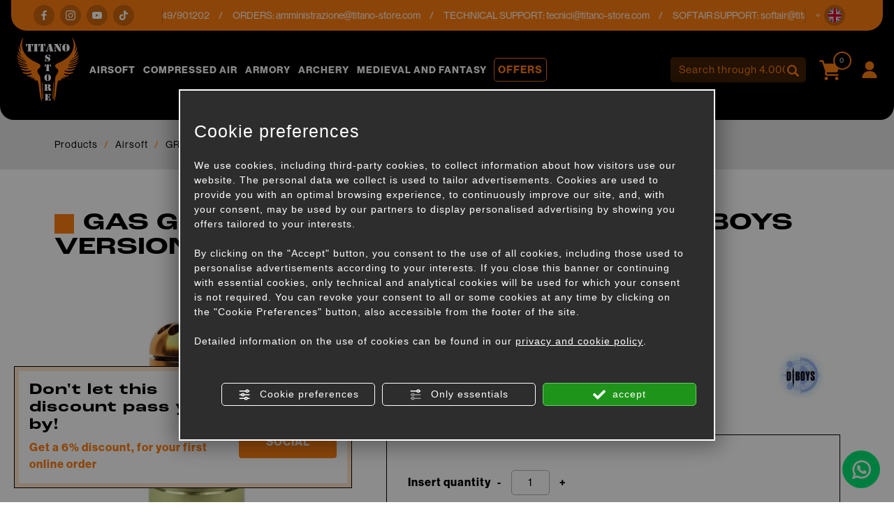

--- FILE ---
content_type: text/html; charset=utf-8
request_url: https://www.titano-store.com/en/c/airsoft-c28617/grenades-launchers-c28829/grenade-c29044/gas-grenade-multihole-72-bb-short-dboys-version-db085-p945550
body_size: 23293
content:
<!DOCTYPE html>
<html lang="en">
<head><script type="text/javascript">window.isAbot = false;</script>
    <meta charset="utf-8">
    <meta name="author" content="TITANKA! Spa" />
    <meta name="generator" content="TITANKA! CMS" />

        
    <meta name="apple-itunes-app" content="app-id=828256916">
<meta name="google-play-app" content="app-id=com.ss.titanostore" >
<meta name="facebook-domain-verification" content="lc7u2bmmpxcn7x6r80hnv9at7wm24v" />		
	<!-- catalog head meta -->
    <title>Gas grenade multihole 72 bb short dboys version (db085): Grenade for Softair | Titano Store</title>
<meta name="description" content="On Titano Store you will find Gas grenade multihole 72 bb short dboys version (db085) for sale online in the Grenade section for airsoft at the best price." />
<link rel="canonical" href="https://www.titano-store.com/en/c/airsoft-c28617/grenades-launchers-c28829/grenade-c29044/gas-grenade-multihole-72-bb-short-dboys-version-db085-p945550" />
<meta property="og:type" content="product" />
<meta property="og:url" content="https://www.titano-store.com/en/c/airsoft-c28617/grenades-launchers-c28829/grenade-c29044/gas-grenade-multihole-72-bb-short-dboys-version-db085-p945550" />
<meta property="og:title" content="D|BOYS Gas grenade multihole 72 bb short dboys version (db085)" />
<meta property="og:image" content="https://www.titano-store.com/inc/scripts/thumb.php?bg=ffffff&w=1200&h=630&img=http%3A%2F%2Fadmin.abc.sm%2Fupload%2F5051%2Fcatalogodinamico%2Fprodotti%2Fimg_945550_155407DB085.jpg&v=1768818634" />
<meta property="og:image:width" content="1200" />
<meta property="og:image:height" content="630" />
<link rel="alternate" hreflang="it" href="https://www.titano-store.com/it/c/armi-softair-c28617/granate-lanciagranate-c28829/granate-c29044/granata-a-gas-multihole-72-bb-versione-short-dboys-db085-p945550" />
<link rel="alternate" hreflang="en" href="https://www.titano-store.com/en/c/airsoft-c28617/grenades-launchers-c28829/grenade-c29044/gas-grenade-multihole-72-bb-short-dboys-version-db085-p945550" />
<link rel="alternate" hreflang="fr" href="https://www.titano-store.com/fr/c/airsoft-c28617/grenade-lanceur-de-grenade-c28829/grenade-c29044/gas-grenade-multihole-72-bb-short-dboys-version-db085-p945550" />
<link rel="alternate" hreflang="es" href="https://www.titano-store.com/es/c/airsoft-c28617/granada-lanzador-de-granada-c28829/granada-c29044/granada-de-gas-multihole-72-bb-version-short-dboys-db085-p945550" />
<link rel="alternate" hreflang="de" href="https://www.titano-store.com/de/c/airsoft-c28617/grenade-grenade-launcher-c28829/granate-c29044/gasgranat-multihole-72-bb-kurze-dboys-version-db085-p945550" />    
    <!-- cms head tags -->
    <meta name="application-name" content="Titano Store"><meta property="og:site_name" content="Titano Store"><link href="https://www.google-analytics.com" rel="preconnect" crossorigin /><link href="https://www.googletagmanager.com" rel="dns-prefetch" crossorigin /><link href="https://connect.facebook.net" rel="preconnect" crossorigin /><link rel="alternate" href="https://www.titano-store.com/en/c/airsoft-c28617/grenades-launchers-c28829/grenade-c29044/gas-grenade-multihole-72-bb-short-dboys-version-db085-p945550" hreflang="x-default" /><script type="application/ld+json">{"@context":"https:\/\/schema.org\/","@type":"Organization","name":"Titano Store","url":"https:\/\/www.titano-store.com","telephone":"+39 0549\/901202","image":"https:\/\/www.titano-store.com\/ATImg\/pix_trasp.gif","logo":"https:\/\/www.titano-store.com\/ATImg\/dati_generici\/5051_logo.png","address":{"@type":"PostalAddress","streetAddress":"Via Gregorio di Castaldio, 19","addressLocality":"Galazzano","addressRegion":"SM","postalCode":"47899","addressCountry":"RSM"}}</script>    
    <!-- cms js page params -->
    <script type="text/javascript">var cmsPageParams = {
    "ia": "5051",
    "ih": 4214,
    "ip": "197474",
    "su": false,
    "device_type": "computer",
    "asset_versioning": "1768818634",
    "site_type": "desktop",
    "is_catalog": true,
    "lang": "en",
    "url": "\/en\/c\/airsoft-c28617\/grenades-launchers-c28829\/grenade-c29044\/gas-grenade-multihole-72-bb-short-dboys-version-db085-p945550",
    "type": "1",
    "other_languages": {
        "it": "https:\/\/www.titano-store.com\/it\/c\/armi-softair-c28617\/granate-lanciagranate-c28829\/granate-c29044\/granata-a-gas-multihole-72-bb-versione-short-dboys-db085-p945550",
        "fr": "https:\/\/www.titano-store.com\/fr\/c\/airsoft-c28617\/grenade-lanceur-de-grenade-c28829\/grenade-c29044\/gas-grenade-multihole-72-bb-short-dboys-version-db085-p945550",
        "es": "https:\/\/www.titano-store.com\/es\/c\/airsoft-c28617\/granada-lanzador-de-granada-c28829\/granada-c29044\/granada-de-gas-multihole-72-bb-version-short-dboys-db085-p945550",
        "de": "https:\/\/www.titano-store.com\/de\/c\/airsoft-c28617\/grenade-grenade-launcher-c28829\/granate-c29044\/gasgranat-multihole-72-bb-kurze-dboys-version-db085-p945550"
    },
    "relation_code": "1731316856",
    "css": {
        "libs": [
            "\/site.css?vrnsh=1&v=1768818634",
            "\/site_lib.css?vrnsh=1&v=1768818634"
        ]
    },
    "tracking": {
        "analytics": {
            "type": "gtag",
            "event_name_mode": 2
        }
    },
    "cookieConsentEnabled": true
}</script>
        
    <!-- default css -->
    <link href="/site.css?vrnsh=1&v=1768818634" rel="stylesheet" type="text/css" />    
    <!-- css_content_array -->
        <style type="text/css" rel="css_content_script">
                    /* CSS: superObject (623431) */
            .wrapper_ik60dmyuuh3k img{max-width:100%}div.row_de03750f7482:before{content: " ";}
div.row_de03750f7482:after{content: " ";display: table;clear:both;}
div.column_3ad7c841bf34{}
.tendina-lingue{ cursor: pointer;
                                position:relative;}
.item_lingue>a {padding: 2px 0;display: block;}
.languageLinks_56bbf5357428_container .blocco-lingue img{height: 16px;}
.so_languageLinks .blocco-lingue a{text-decoration:none;}
.so_languageLinks .blocco-lingue .cms-icon-angle-arrow-down{font-size:10px}
.tendina-lingue #select_lingue{width: 100%;
                                max-width: 200px;
                                margin: 0 auto;
                                line-height:normal;
                                left: 0;
                                top: 18px;
                                right: 0;
                                z-index: 9;
                                position: absolute;
                                visibility: hidden;
                                opacity: 0;
                                z-index: 10;}
.somodal-languagelinks{margin:30px auto;}
.somodal-languagelinks .content{text-align:inherit;}
.somodal-languagelinks #select_lingue{width: 100%;
                                    margin: 0 auto;
                                    line-height:40px;
                                    padding:0 15px;
                                    top: 18px;}
.somodal-languagelinks .somodal-header{border:none;
                                 margin:15px 15px 0 15px}
.somodal-languagelinks .somodal-title{font-size:18px;
                                 font-weight:normal;}
div.column_dd5b6c511328{}
div.column_bdd30ba73d89{}

                    /* CSS: superObject (623419) */
            .wrapper_8ds6p7rf0fma img{max-width:100%}ul.menu_3d49b7548bd3_container:after{content: " ";
                    display: table;
                    clear:both;
}
ul.menu_3d49b7548bd3_container,ul.menu_3d49b7548bd3_container ul {padding-inline-start: 0;padding: 0;margin: 0;}
ul.menu_3d49b7548bd3_container {margin: 0;
                          padding: 0;
                          list-style: none;}
ul.menu_3d49b7548bd3_container a {position: relative;
                          }
ul.menu_3d49b7548bd3_container.root > li > a{display: block;
                          /*padding: 10px;*/}
ul.menu_3d49b7548bd3_container .cms-icon-angle-arrow-down{padding-left: 2px;
                        font-size: 50%;}
ul.menu_3d49b7548bd3_container .cms-icon-angle-arrow-pointing-to-right{padding-left: 2px;
                        font-size: 50%;}
ul.menu_3d49b7548bd3_container.root .submenu {position: absolute;
                          
                          z-index: 10; 
                          -webkit-transition: .2s linear;
                          transition: .2s linear;
                          /*min-width:  -webkit-fill-available;*/
                          /*margin-top: 40px;*/
                          }
@media only screen and (min-width: 992px) {
ul.menu_3d49b7548bd3_container.root .submenu {
                    visibility: hidden;
                    opacity: 0;
                }}
ul.menu_3d49b7548bd3_container.root .submenu li{display: grid;
                         position:relative;
                          }
ul.menu_3d49b7548bd3_container.root.level1 .submenu .submenu{display: block;
                        position: absolute;
                          left: 100%;
                          top: 0px;
                          -webkit-transition: .2s linear;
                          transition: .2s linear;}
ul.menu_3d49b7548bd3_container.root .submenu .submenu{position: absolute;
                          left: 100%;
                          margin-top:0;
                          -webkit-transition: .2s linear;
                          transition: .2s linear;
                          top:0px;
                          }
ul.menu_3d49b7548bd3_container.root li:hover > .submenu{visibility: visible;
                          opacity: 1;}
div.row_b71f2a370712:before{content: " ";}
div.row_b71f2a370712:after{content: " ";display: table;clear:both;}
div.column_96f675f285ad{}
.wrapper_ngtq93jkusp1 img{max-width:100%}div.column_42303886302e{}
.wrapper_ngtq93jkusp1 img{max-width:100%}div.column_5c232d7e9ded{}
ul.menu_b139b9ef22dc_container:after{content: " ";
                    display: table;
                    clear:both;
}
ul.menu_b139b9ef22dc_container,ul.menu_b139b9ef22dc_container ul {padding-inline-start: 0;padding: 0;margin: 0;}
ul.menu_b139b9ef22dc_container {margin: 0;
                          padding: 0;
                          list-style: none;}
ul.menu_b139b9ef22dc_container a {position: relative;
                          }
ul.menu_b139b9ef22dc_container.root > li > a{display: block;
                          /*padding: 10px;*/}
ul.menu_b139b9ef22dc_container .cms-icon-angle-arrow-down{padding-left: 2px;
                        font-size: 50%;}
ul.menu_b139b9ef22dc_container .cms-icon-angle-arrow-pointing-to-right{padding-left: 2px;
                        font-size: 50%;}
ul.menu_b139b9ef22dc_container.root .submenu {position: absolute;
                          
                          z-index: 10; 
                          -webkit-transition: .2s linear;
                          transition: .2s linear;
                          /*min-width:  -webkit-fill-available;*/
                          /*margin-top: 40px;*/
                          }
@media only screen and (min-width: 992px) {
ul.menu_b139b9ef22dc_container.root .submenu {
                    visibility: hidden;
                    opacity: 0;
                }}
ul.menu_b139b9ef22dc_container.root .submenu li{display: grid;
                         position:relative;
                          }
ul.menu_b139b9ef22dc_container.root.level1 .submenu .submenu{display: block;
                        position: absolute;
                          left: 100%;
                          top: 0px;
                          -webkit-transition: .2s linear;
                          transition: .2s linear;}
ul.menu_b139b9ef22dc_container.root .submenu .submenu{position: absolute;
                          left: 100%;
                          margin-top:0;
                          -webkit-transition: .2s linear;
                          transition: .2s linear;
                          top:0px;
                          }
ul.menu_b139b9ef22dc_container.root li:hover > .submenu{visibility: visible;
                          opacity: 1;}
div.column_33f5ac8e6e76{}
div.column_6f12fb0c1254{}

                    /* CSS: superObject remap css page(623419) */
            

                    /* CSS: superObject (623997) */
            .wrapper_20bi0ubnn6nh img{max-width:100%}
                    /* CSS: superObject (623420) */
            .wrapper_zb7r0f8s6no3 img{max-width:100%}div.row_48fde7a005d9:before{content: " ";}
div.row_48fde7a005d9:after{content: " ";display: table;clear:both;}
div.column_c6f82961765c{}
div.row_2fbb39461581:before{content: " ";}
div.row_2fbb39461581:after{content: " ";display: table;clear:both;}
div.column_5aefbda8f29b{}
div.column_9b99aa55773f{}
div.row_eefdcd71dbd4:before{content: " ";}
div.row_eefdcd71dbd4:after{content: " ";display: table;clear:both;}
div.column_1c86d8c30410{}
div.column_8f797e1cfde3{}
div.column_13a264f83479{}
ul.menu_6784cc7f9ace_container:after{content: " ";
                    display: table;
                    clear:both;
}
ul.menu_6784cc7f9ace_container,ul.menu_6784cc7f9ace_container ul {padding-inline-start: 0;padding: 0;margin: 0;}
ul.menu_6784cc7f9ace_container {margin: 0;
                          padding: 0;
                          list-style: none;}
ul.menu_6784cc7f9ace_container a {position: relative;
                          }
ul.menu_6784cc7f9ace_container.root > li > a{display: block;
                          /*padding: 10px;*/}
ul.menu_6784cc7f9ace_container .cms-icon-angle-arrow-down{padding-left: 2px;
                        font-size: 50%;}
ul.menu_6784cc7f9ace_container .cms-icon-angle-arrow-pointing-to-right{padding-left: 2px;
                        font-size: 50%;}
ul.menu_6784cc7f9ace_container.root .submenu {position: absolute;
                          
                          z-index: 10; 
                          -webkit-transition: .2s linear;
                          transition: .2s linear;
                          /*min-width:  -webkit-fill-available;*/
                          /*margin-top: 40px;*/
                          }
@media only screen and (min-width: 992px) {
ul.menu_6784cc7f9ace_container.root .submenu {
                    visibility: hidden;
                    opacity: 0;
                }}
ul.menu_6784cc7f9ace_container.root .submenu li{display: grid;
                         position:relative;
                          }
ul.menu_6784cc7f9ace_container.root.level1 .submenu .submenu{display: block;
                        position: absolute;
                          left: 100%;
                          top: 0px;
                          -webkit-transition: .2s linear;
                          transition: .2s linear;}
ul.menu_6784cc7f9ace_container.root .submenu .submenu{position: absolute;
                          left: 100%;
                          margin-top:0;
                          -webkit-transition: .2s linear;
                          transition: .2s linear;
                          top:0px;
                          }
ul.menu_6784cc7f9ace_container.root li:hover > .submenu{visibility: visible;
                          opacity: 1;}
ul.menu_6784cc7f9ace_container.root > li {float:none !important;;}
ul.menu_6784cc7f9ace_container.root .submenu {min-width:auto !important;}
div.row_d19a5cfac40a:before{content: " ";}
div.row_d19a5cfac40a:after{content: " ";display: table;clear:both;}
div.column_0fff6ef60604{}
div.newsletterForm_a3d556a539b9_container:after{clear:both;display: block;content: "";}
div.newsletterForm_a3d556a539b9{width:100%;}
div.newsletterForm_a3d556a539b9:after{clear:both;display: block;content: "";}
.wrapper_flrax71ia0cc img{max-width:100%}
            </style>
        
            <!-- minify css -->
		<link href="/site_lib.css?vrnsh=1&v=1768818634" rel="stylesheet" type="text/css" />
    		
	<!-- catalog custom css -->
        
    <!-- browser compatibility code -->
        
    <!-- content header -->
    <meta name="viewport" content="width=device-width, initial-scale=1">
<link rel="stylesheet" href="https://use.typekit.net/eko7nyw.css">
    <!-- page extra tag head -->
    
            <script type="text/javascript">
                function getUserIdToAnalyticsByCookie(a){for(var b=a+"=",c=document.cookie.split(";"),d=0;d<c.length;d++){for(var e=c[d];" "===e.charAt(0);)e=e.substring(1,e.length);if(0===e.indexOf(b))return e.substring(b.length,e.length)}return null}
                
                function isGrantedApp(app_name){ 
                
                    var isGranted = true;
                    if(typeof cookieConsent == 'object'){
                        if(typeof cookieConsent.isGrantedApp == 'function'){
                            isGranted = cookieConsent.isGrantedApp(app_name);
                        }
                    }
                    
                    return isGranted;
                }
                
                function getTUserId(){
                      
                      if(!isGrantedApp('google_user_id')){
                            return null;
                      }

                      var user_id = null;
                      var _MRU = getUserIdToAnalyticsByCookie("_MRU"); // MYREPLY feature
                      if(_MRU){ 
                        user_id = _MRU; 
                      }else {
                          var _TCU = getUserIdToAnalyticsByCookie("_TCU"); // CATALOG feature
                          if(_TCU){ user_id = _TCU; }
                      }
                      return user_id;
                }
                
                
                
                </script><script type="text/javascript"  async src="https://www.googletagmanager.com/gtag/js?id=G-P646JC4G91"></script>
<script type="text/javascript">

                                                    window.googleAnalyticsStarted = false;
                                                    window.dataLayer = window.dataLayer || [];
                                                    function gtag(){dataLayer.push(arguments);}

                                                    function startGoogleAnalytics(){
                                                        
                                                        if('googleAnalyticsStarted' in window){
                                                            if(window.googleAnalyticsStarted == true){
                                                                console.log('analytics gia inizializzato');
                                                                return false;
                                                            }
                                                        }

                                                        var content_type = 'catalog';
                                                        var content_group = 'catalog';
                                                        var cookieConsentEnabled = true;
                                                
                                                        
                                                        gtag('consent', 'default', 
                                                            {
                                                                'ad_storage': 'denied',
                                                                'analytics_storage': 'denied',
                                                                'wait_for_update': 1000,
                                                                'ad_user_data': 'denied',
                                                                'ad_personalization': 'denied'
                                                            }
                                                        );

                                                        gtag('set', 'ads_data_redaction', true);

                                                        if(cookieConsentEnabled){
                                                            gtag('set', 'allow_google_signals', false);
                                                            gtag('set', 'allow_ad_personalization_signals', false);
                                                        }

                                                        if(isGrantedApp('google_ads')){
                                                            gtag('set', 'allow_google_signals', true);
                                                            gtag('set', 'allow_ad_personalization_signals', true);
                                                            
                                                        }
                                                        
                                                        gtag('js', new Date());
                                                        
                                                        var confGTag = {};
                                                        if(content_type) confGTag.content_type = content_type;
                                                        if(content_group) confGTag.content_group = content_group;

                                                        confGTag.anonymize_ip = true;
                                                        
                                                        

                                                        var analytics_user_id = getTUserId();
                                                        if(analytics_user_id) {
                                                            confGTag.user_id = analytics_user_id;
                                                        }
                                                        
                                                    
                                                        gtag('config', 'G-P646JC4G91', confGTag);

                                                         

                                                        window.googleAnalyticsStarted = true;

                                                        if(typeof cms == 'object'){
                                                            cms.triggerEvent('GoogleAnalyticsStarted');
                                                        }else{
                                                            console.log('GoogleAnalyticsStarted');
                                                        }
                                                    }


                                                    //startGoogleAnalytics();

                                                    
                                                
    
                                                </script><!-- Facebook Pixel Code -->
                                    <script type="text/javascript" rel="fb_pixel">

                                        !function(f,b,e,v,n,t,s){if(f.fbq)return;n=f.fbq=function(){n.callMethod?
                                        n.callMethod.apply(n,arguments):n.queue.push(arguments)};if(!f._fbq)f._fbq=n;
                                        n.push=n;n.loaded=!0;n.version='2.0';n.queue=[];t=b.createElement(e);t.async=!0;
                                        t.src=v;s=b.getElementsByTagName(e)[0];s.parentNode.insertBefore(t,s)}(window,
                                        document,'script','https://connect.facebook.net/en_US/fbevents.js');

                                        function startPixelFacebook(consent){
                                            if(!consent) consent = false;

                                            if(!consent){
                                                fbq('consent', 'revoke');
                                            }else{
                                                fbq('consent', 'grant'); 
                                            }

                                            var userData = null;
                                            if(typeof fbUserData == 'object'){
                                                userData = fbUserData;
                                            }

                                            fbq('init', '1196262037547934', userData); 
                                            
                                            

                                            if(typeof cms == 'object'){
                                                cms.facebook.event.track('track', 'PageView');
                                                cms.triggerEvent('PixelFacebookStarted');
                                            }else{
                                                console.log('startPixelFacebook', consent);
                                            }
                                            
                                        }

                                        
   
                                    </script>
                                    
                                    

                                    <!-- End Facebook Pixel Code -->            </head>
<body>
    
    				
                        
    <div id="pgall" class="pgall page_197474 lang-en       related_1731316856 cat-pg-prodotto">
        
<div id="blk_97202"  >
	<div id="contenuto_623431"    class="cnt header-info-cont" >
            <div class="wrapper_ik60dmyuuh3k super_object" id="wrapper_ik60dmyuuh3k">
	<div id="containerBox_8b716251d79e" class="so_content_int containerBox_8b716251d79e header-info">	<div id="containerBox_69839cc7b077" class="so_content_int containerBox_69839cc7b077 container-fluid">	<div  class="so_row engine_bootstrap row_de03750f7482 row clearfix" id="row_de03750f7482">
	<div  class="so_column engine_bootstrap column_bdd30ba73d89 col-lg-2 d-none d-lg-block" id="column_bdd30ba73d89">
	<div id="containerBox_f09d878ddb73" class="so_content_int containerBox_f09d878ddb73 header-info-text">	<div  id="code_html_56606871734e_container" class="so_code_html so_content code_html_56606871734e_container header-info-social"><ul>
    <li>
        <a href="https://www.facebook.com/titanostoresanmarino/" rel="noopener" target="_blank"><i class="icon icon-facebook"></i></a>
    </li>
    <li>
        <a href="https://www.instagram.com/titanostore_softair/" rel="noopener" target="_blank"><i class="icon icon-instagram"></i></a>
    </li>
    <li>
        <a href="https://www.youtube.com/@titanostorersm" rel="noopener" target="_blank"><i class="icon icon-youtube"></i></a>
    </li>
    <li>
        <a href="https://www.tiktok.com/@titano_store" rel="noopener" target="_blank"><i class="icon icon-tik-tok"></i></a>
    </li>
</ul></div>
</div>
</div>

	<div  class="so_column engine_bootstrap column_dd5b6c511328 col-10 col-md-11 col-lg-9" id="column_dd5b6c511328">
	<div id="containerBox_5b5e805aa0e5" class="so_content_int containerBox_5b5e805aa0e5 header-info-text infinite-scroll">	<address  id="anagraphicData_7800d576bb26_container" class="so_anagraphicData so_content anagraphicData_7800d576bb26_container header-info-dati marquee"><div class="marquee__inner">
    <ul>
        <li>
            Customer service: tel.<a href="tel:+390549901202" class="ABC_link" aria-label="Call now">+39 0549/901202</a>
        </li>
        <li>
            ORDERS: <a href="mailto:amministrazione@titano-store.com">amministrazione@titano-store.com</a>
        </li>
        <li>
            TECHNICAL SUPPORT: <a href="mailto:tecnici@titano-store.com">tecnici@titano-store.com</a>
        </li>
        <li>
            SOFTAIR SUPPORT: <a href="mailto:softair@titano-store.com">softair@titano-store.com</a>
        </li>
        <li>
            Customer service: tel.<a href="tel:+390549901202" class="ABC_link" aria-label="Call now">+39 0549/901202</a>
        </li>
        <li>
            ORDERS: <a href="mailto:amministrazione@titano-store.com">amministrazione@titano-store.com</a>
        </li>
        <li>
            TECHNICAL SUPPORT: <a href="mailto:tecnici@titano-store.com">tecnici@titano-store.com</a>
        </li>
        <li>
            SOFTAIR SUPPORT: <a href="mailto:softair@titano-store.com">softair@titano-store.com</a>
        </li>
    </ul>
    <ul>
        <li>
            Customer service: tel.<a href="tel:+390549901202" class="ABC_link" aria-label="Call now">+39 0549/901202</a>
        </li>
        <li>
            ORDERS: <a href="mailto:amministrazione@titano-store.com">amministrazione@titano-store.com</a>
        </li>
        <li>
            TECHNICAL SUPPORT: <a href="mailto:tecnici@titano-store.com">tecnici@titano-store.com</a>
        </li>
        <li>
            SOFTAIR SUPPORT: <a href="mailto:softair@titano-store.com">softair@titano-store.com</a>
        </li>
        <li>
            Customer service: tel.<a href="tel:+390549901202" class="ABC_link" aria-label="Call now">+39 0549/901202</a>
        </li>
        <li>
            ORDERS: <a href="mailto:amministrazione@titano-store.com">amministrazione@titano-store.com</a>
        </li>
        <li>
            TECHNICAL SUPPORT: <a href="mailto:tecnici@titano-store.com">tecnici@titano-store.com</a>
        </li>
        <li>
            SOFTAIR SUPPORT: <a href="mailto:softair@titano-store.com">softair@titano-store.com</a>
        </li>
    </ul>
</div></address>
</div>
</div>

	<div  class="so_column engine_bootstrap column_3ad7c841bf34 col-2 col-md-1" id="column_3ad7c841bf34">
	<div id="containerBox_00718cb77b3b" class="so_content_int containerBox_00718cb77b3b header-info-text">	<div id="containerBox_d53cef55bd5a" class="so_content_int containerBox_d53cef55bd5a header-info-lingue">	<div  id="code_html_e5c69713382c_container" class="so_code_html so_content code_html_e5c69713382c_container "><i class="icon icon-arrow-down"></i></div>
	<div  id="languageLinks_56bbf5357428_container" class="so_languageLinks so_content languageLinks_56bbf5357428_container "><div class="rel no-pad blocco-lingue">
                                        <div class="tendina-lingue rel"><div class="tendina-lingue-popup" aria-label="Choose language" tabindex="0" role="button" data-id_languagelinks="languageLinks_56bbf5357428" data-title="Choose language"><img alt="" aria-hidden="true" width="16" height="16" src="/js_source/css/titanka/default-icons/svg_originali/en-round.svg"> <span class="cms-icon cms-icon-angle-arrow-down"></span></div>
                                         
                                         <div id="select_lingue" class="select_lingue" >
                                                 <div class="item_lingue lingua_it" ><a href="https://www.titano-store.com/it/c/armi-softair-c28617/granate-lanciagranate-c28829/granate-c29044/granata-a-gas-multihole-72-bb-versione-short-dboys-db085-p945550" aria-label="italiano"><img alt="" aria-hidden="true" width="16" height="16" src="/js_source/css/titanka/default-icons/svg_originali/it-round.svg"> italiano</a></div>
<div class="item_lingue lingua_en" ><a href="https://www.titano-store.com/en/c/airsoft-c28617/grenades-launchers-c28829/grenade-c29044/gas-grenade-multihole-72-bb-short-dboys-version-db085-p945550" aria-label="english"><img alt="" aria-hidden="true" width="16" height="16" src="/js_source/css/titanka/default-icons/svg_originali/en-round.svg"> english</a></div>
<div class="item_lingue lingua_fr" ><a href="https://www.titano-store.com/fr/c/airsoft-c28617/grenade-lanceur-de-grenade-c28829/grenade-c29044/gas-grenade-multihole-72-bb-short-dboys-version-db085-p945550" aria-label="français"><img alt="" aria-hidden="true" width="16" height="16" src="/js_source/css/titanka/default-icons/svg_originali/fr-round.svg"> français</a></div>
<div class="item_lingue lingua_de" ><a href="https://www.titano-store.com/de/c/airsoft-c28617/grenade-grenade-launcher-c28829/granate-c29044/gasgranat-multihole-72-bb-kurze-dboys-version-db085-p945550" aria-label="deutsch"><img alt="" aria-hidden="true" width="16" height="16" src="/js_source/css/titanka/default-icons/svg_originali/de-round.svg"> deutsch</a></div>
<div class="item_lingue lingua_es" ><a href="https://www.titano-store.com/es/c/airsoft-c28617/granada-lanzador-de-granada-c28829/granada-c29044/granada-de-gas-multihole-72-bb-version-short-dboys-db085-p945550" aria-label="español"><img alt="" aria-hidden="true" width="16" height="16" src="/js_source/css/titanka/default-icons/svg_originali/es-round.svg"> español</a></div>
                                         </div>
                                  </div>
                                </div></div>
</div>
</div>
</div>

</div>

</div>
</div>
	<div  id="code_html_a3fea00b9e8e_container" class="so_code_html so_content code_html_a3fea00b9e8e_container "><div id="scroll-top"></div></div>
</div>

            </div>
            
</div>

<header id="blk_97195"  class="header-sticky" >
	<div id="contenuto_623419"    class="cnt" >
            <div class="wrapper_8ds6p7rf0fma super_object" id="wrapper_8ds6p7rf0fma">
	<div id="containerBox_005e9cea32ac" class="so_content_int containerBox_005e9cea32ac header-top-cont">	<div id="containerBox_a5cc5a4d6c08" class="so_content_int containerBox_a5cc5a4d6c08 container-fluid">	<div id="containerBox_5c2c8a95efbc" class="so_content_int containerBox_5c2c8a95efbc header-logo-wrap">	<div  class="so_row engine_percent row_b71f2a370712 clearfix row" id="row_b71f2a370712">
	<div  class="so_column engine_percent column_6f12fb0c1254 col-2 d-lg-none col-lg-2" id="column_6f12fb0c1254">
	<div  id="code_html_10fbfdb634e4_container" class="so_code_html so_content code_html_10fbfdb634e4_container header-menu-btn"><span class="icon icon-menu-mobile"></span></div>
</div>

	<div  class="so_column engine_percent column_33f5ac8e6e76 col-2 col-lg-2 col-xl-1" id="column_33f5ac8e6e76">
	<div  id="image_6e7de4430a16_container" class="so_image so_content image_6e7de4430a16_container  header-logo"><a href="/en/" target="_self"  ><img alt="" aria-hidden="true" id="image_6e7de4430a16" src="https://www.titano-store.com/source/img/logo.svg?v=1768818634" class="so_content_int image_6e7de4430a16" /></a></div>
</div>

	<div  class="so_column engine_percent column_5c232d7e9ded d-none d-lg-block col-lg-8 col-xl-8 col-xxl-6 offset-xxl-1" id="column_5c232d7e9ded">
	<div id="containerBox_54db14f8688f" class="so_content_int containerBox_54db14f8688f header-menu">	<div  id="catalogBoxMenuCategorie_17c50abea25f_container" class="so_catalogBoxMenuCategorie so_content catalogBoxMenuCategorie_17c50abea25f_container header-menucat"><div id="catalogBoxMenuCategorie_17c50abea25f" class="so_content_int catalogBoxMenuCategorie_17c50abea25f"><ul class="livello_0"><li class="cat-has-children cat-submenu" data-id-categoria="28617"><span class="cat">
    <a href="https://www.titano-store.com/en/c/airsoft-c28617">Airsoft</a>
</span><ul class="livello_1"><li class="cat-has-children" data-id-categoria="28861"><span class="cat">
    <a href="https://www.titano-store.com/en/c/airsoft-c28617/5-11-tactical-wear-c28861">5.11 TACTICAL WEAR</a>
</span></li><li class="cat-has-children" data-id-categoria="28856"><span class="cat">
    <a href="https://www.titano-store.com/en/c/airsoft-c28617/aiming-systems-c28856">AIMING SYSTEMS</a>
</span></li><li class="cat-has-children" data-id-categoria="28828"><span class="cat">
    <a href="https://www.titano-store.com/en/c/airsoft-c28617/airsoft-guns-c28828">AIRSOFT GUNS</a>
</span></li><li class="cat-has-children" data-id-categoria="28850"><span class="cat">
    <a href="https://www.titano-store.com/en/c/airsoft-c28617/batteries-and-accessories-c28850">BATTERIES AND ACCESSORIES</a>
</span></li><li class="cat-has-children" data-id-categoria="28822"><span class="cat">
    <a href="https://www.titano-store.com/en/c/airsoft-c28617/chrono-tools-c28822">CHRONO - TOOLS</a>
</span></li><li class="cat-has-children" data-id-categoria="28871"><span class="cat">
    <a href="https://www.titano-store.com/en/c/airsoft-c28617/co2-rifles-c28871">CO2 RIFLES</a>
</span></li><li class="cat-has-children" data-id-categoria="28852"><span class="cat">
    <a href="https://www.titano-store.com/en/c/airsoft-c28617/field-equipment-c28852">FIELD EQUIPMENT</a>
</span></li><li class="cat-has-children" data-id-categoria="28835"><span class="cat">
    <a href="https://www.titano-store.com/en/c/airsoft-c28617/flashlights-c28835">FLASHLIGHTS</a>
</span></li><li class="cat-has-children" data-id-categoria="28834"><span class="cat">
    <a href="https://www.titano-store.com/en/c/airsoft-c28617/gas-co2-c28834">GAS / CO2</a>
</span></li><li class="cat-has-children" data-id-categoria="28830"><span class="cat">
    <a href="https://www.titano-store.com/en/c/airsoft-c28617/gas-rifles-c28830">GAS RIFLES</a>
</span></li><li class="cat-has-children" data-id-categoria="28829"><span class="cat">
    <a href="https://www.titano-store.com/en/c/airsoft-c28617/grenades-launchers-c28829">GRENADES-LAUNCHERS</a>
</span></li><li class="cat-has-children" data-id-categoria="28854"><span class="cat">
    <a href="https://www.titano-store.com/en/c/airsoft-c28617/guns-external-spare-parts-c28854">GUNS EXTERNAL SPARE PARTS</a>
</span></li><li class="cat-has-children" data-id-categoria="28857"><span class="cat">
    <a href="https://www.titano-store.com/en/c/airsoft-c28617/guns-internal-spare-parts-c28857">GUNS INTERNAL SPARE PARTS</a>
</span></li><li class="cat-has-children" data-id-categoria="28851"><span class="cat">
    <a href="https://www.titano-store.com/en/c/airsoft-c28617/guns-magazines-c28851">GUNS MAGAZINES</a>
</span></li><li class="cat-has-children" data-id-categoria="33025"><span class="cat">
    <a href="https://www.titano-store.com/en/c/airsoft-c28617/hpa-compentistica-c33025">HPA COMPENTISTICA</a>
</span></li><li class="cat-has-children" data-id-categoria="28855"><span class="cat">
    <a href="https://www.titano-store.com/en/c/airsoft-c28617/lubricants-and-oils-c28855">LUBRICANTS AND OILS</a>
</span></li><li class="cat-has-children" data-id-categoria="28865"><span class="cat">
    <a href="https://www.titano-store.com/en/c/airsoft-c28617/modified-rifles-upgrade-c28865">MODIFIED RIFLES -UPGRADE</a>
</span></li><li class="cat-has-children" data-id-categoria="28844"><span class="cat">
    <a href="https://www.titano-store.com/en/c/airsoft-c28617/pellets-and-bb-pouches-c28844">PELLETS AND BB-POUCHES</a>
</span></li><li class="cat-has-children" data-id-categoria="28839"><span class="cat">
    <a href="https://www.titano-store.com/en/c/airsoft-c28617/radio-transceivers-c28839">RADIO TRANSCEIVERS</a>
</span></li><li class="cat-has-children" data-id-categoria="28858"><span class="cat">
    <a href="https://www.titano-store.com/en/c/airsoft-c28617/rifles-displayed-by-brand-c28858">RIFLES DISPLAYED BY BRAND</a>
</span></li><li class="cat-has-children" data-id-categoria="28842"><span class="cat">
    <a href="https://www.titano-store.com/en/c/airsoft-c28617/rifles-displayed-by-model-c28842">RIFLES DISPLAYED BY MODEL</a>
</span></li><li class="cat-has-children" data-id-categoria="28846"><span class="cat">
    <a href="https://www.titano-store.com/en/c/airsoft-c28617/rifles-external-spare-parts-c28846">RIFLES EXTERNAL SPARE PARTS</a>
</span></li><li class="cat-has-children" data-id-categoria="28847"><span class="cat">
    <a href="https://www.titano-store.com/en/c/airsoft-c28617/rifles-internal-spare-parts-c28847">RIFLES INTERNAL SPARE PARTS</a>
</span></li><li class="cat-has-children" data-id-categoria="28845"><span class="cat">
    <a href="https://www.titano-store.com/en/c/airsoft-c28617/rifles-magazines-c28845">RIFLES MAGAZINES</a>
</span></li><li class="cat-has-children" data-id-categoria="28840"><span class="cat">
    <a href="https://www.titano-store.com/en/c/airsoft-c28617/spray-paints-c28840">SPRAY PAINTS</a>
</span></li><li class="cat-has-children" data-id-categoria="28831"><span class="cat">
    <a href="https://www.titano-store.com/en/c/airsoft-c28617/spring-rifles-c28831">SPRING RIFLES</a>
</span></li><li class="cat-has-children" data-id-categoria="28853"><span class="cat">
    <a href="https://www.titano-store.com/en/c/airsoft-c28617/survival-first-aid-c28853">SURVIVAL / FIRST AID</a>
</span></li><li class="cat-has-children" data-id-categoria="28821"><span class="cat">
    <a href="https://www.titano-store.com/en/c/airsoft-c28617/tactical-clothing-c28821">TACTICAL CLOTHING</a>
</span></li><li class="cat-has-children" data-id-categoria="28862"><span class="cat">
    <a href="https://www.titano-store.com/en/c/airsoft-c28617/used-c28862">USED</a>
</span></li><li class="cat-has-children" data-id-categoria="28849"><span class="cat">
    <a href="https://www.titano-store.com/en/c/airsoft-c28617/watching-systems-c28849">WATCHING SYSTEMS</a>
</span></li><li class="cat-has-children" data-id-categoria="28837"><span class="cat">
    <a href="https://www.titano-store.com/en/c/airsoft-c28617/weapons-cases-c28837">WEAPONS CASES</a>
</span></li></ul></li><li class="cat-has-children cat-submenu" data-id-categoria="28758"><span class="cat">
    <a href="https://www.titano-store.com/en/c/compressed-air-c28758">Compressed air</a>
</span><ul class="livello_1"><li class="cat-has-children" data-id-categoria="28825"><span class="cat">
    <a href="https://www.titano-store.com/en/c/compressed-air-c28758/rifles-caliber-4-5-5-5-c28825">RIFLES CALIBER 4,5 - 5,5</a>
</span></li><li class="cat-has-children" data-id-categoria="29975"><span class="cat">
    <a href="https://www.titano-store.com/en/c/compressed-air-c28758/co2-rifles-c29975">CO2 RIFLES</a>
</span></li><li class="cat-has-children" data-id-categoria="29976"><span class="cat">
    <a href="https://www.titano-store.com/en/c/compressed-air-c28758/pcp-air-rifles-c29976">PCP AIR RIFLES</a>
</span></li><li class="cat-has-children" data-id-categoria="28826"><span class="cat">
    <a href="https://www.titano-store.com/en/c/compressed-air-c28758/4-5-caliber-pistols-c28826">4.5 CALIBER PISTOLS</a>
</span></li><li class="cat-has-children" data-id-categoria="28879"><span class="cat">
    <a href="https://www.titano-store.com/en/c/compressed-air-c28758/t4e-housing-defense-c28879">T4E - HOUSING DEFENSE</a>
</span></li><li class="cat-has-children" data-id-categoria="28874"><span class="cat">
    <a href="https://www.titano-store.com/en/c/compressed-air-c28758/optics-c28874">OPTICS</a>
</span></li><li class="cat-has-children" data-id-categoria="28875"><span class="cat">
    <a href="https://www.titano-store.com/en/c/compressed-air-c28758/plumbers-caliber-4-5-c28875">PLUMBERS CALIBER 4.5</a>
</span></li><li class="cat-has-children" data-id-categoria="28876"><span class="cat">
    <a href="https://www.titano-store.com/en/c/compressed-air-c28758/leads-caliber-5-5-c28876">LEADS CALIBER 5.5</a>
</span></li><li class="cat-has-children" data-id-categoria="28890"><span class="cat">
    <a href="https://www.titano-store.com/en/c/compressed-air-c28758/leads-caliber-6-35-c28890">LEADS CALIBER 6.35</a>
</span></li><li class="cat-has-children" data-id-categoria="28889"><span class="cat">
    <a href="https://www.titano-store.com/en/c/compressed-air-c28758/caliber-balls-4-5-c28889">CALIBER BALLS 4.5</a>
</span></li><li class="cat-has-children" data-id-categoria="28824"><span class="cat">
    <a href="https://www.titano-store.com/en/c/compressed-air-c28758/airguns-accessories-c28824">AIRGUNS ACCESSORIES</a>
</span></li><li class="" data-id-categoria="31329"><span class="cat">
    <a href="https://www.titano-store.com/en/c/compressed-air-c28758/compressed-air-housings-c31329">COMPRESSED AIR HOUSINGS</a>
</span></li></ul></li><li class="cat-has-children cat-submenu" data-id-categoria="28757"><span class="cat">
    <a href="https://www.titano-store.com/en/c/armory-c28757">Armory</a>
</span><ul class="livello_1"><li class="cat-has-children" data-id-categoria="28832"><span class="cat">
    <a href="https://www.titano-store.com/en/c/armory-c28757/blank-guns-c28832">BLANK GUNS</a>
</span></li><li class="cat-has-children" data-id-categoria="34042"><span class="cat">
    <a href="https://www.titano-store.com/en/c/armory-c28757/kolser-replicas-c34042">KOLSER REPLICAS</a>
</span></li><li class="cat-has-children" data-id-categoria="28848"><span class="cat">
    <a href="https://www.titano-store.com/en/c/armory-c28757/orientation-systems-c28848">ORIENTATION SYSTEMS</a>
</span></li><li class="cat-has-children" data-id-categoria="28841"><span class="cat">
    <a href="https://www.titano-store.com/en/c/armory-c28757/knives-divided-by-type-c28841">KNIVES DIVIDED BY TYPE</a>
</span></li><li class="cat-has-children" data-id-categoria="29990"><span class="cat">
    <a href="https://www.titano-store.com/en/c/armory-c28757/kitchen-knives-c29990">KITCHEN KNIVES</a>
</span></li><li class="cat-has-children" data-id-categoria="29820"><span class="cat">
    <a href="https://www.titano-store.com/en/c/armory-c28757/professional-torches-c29820">PROFESSIONAL TORCHES</a>
</span></li><li class="cat-has-children" data-id-categoria="28843"><span class="cat">
    <a href="https://www.titano-store.com/en/c/armory-c28757/night-vision-goggles-c28843">NIGHT VISION GOGGLES</a>
</span></li><li class="cat-has-children" data-id-categoria="28867"><span class="cat">
    <a href="https://www.titano-store.com/en/c/armory-c28757/badlands-tactical-wear-c28867">BADLANDS TACTICAL WEAR</a>
</span></li><li class="cat-has-children" data-id-categoria="28891"><span class="cat">
    <a href="https://www.titano-store.com/en/c/armory-c28757/red-dot-c28891">RED DOT</a>
</span></li><li class="cat-has-children" data-id-categoria="28866"><span class="cat">
    <a href="https://www.titano-store.com/en/c/armory-c28757/metal-detector-c28866">METAL DETECTOR</a>
</span></li><li class="cat-has-children" data-id-categoria="28833"><span class="cat">
    <a href="https://www.titano-store.com/en/c/armory-c28757/defence-and-security-c28833">DEFENCE AND SECURITY</a>
</span></li><li class="cat-has-children" data-id-categoria="30521"><span class="cat">
    <a href="https://www.titano-store.com/en/c/armory-c28757/replicas-denix-c30521">REPLICAS DENIX</a>
</span></li><li class="cat-has-children" data-id-categoria="28838"><span class="cat">
    <a href="https://www.titano-store.com/en/c/armory-c28757/slingshots-and-accessories-c28838">SLINGSHOTS AND ACCESSORIES</a>
</span></li></ul></li><li class="cat-has-children cat-submenu" data-id-categoria="28760"><span class="cat">
    <a href="https://www.titano-store.com/en/c/archery-c28760">Archery</a>
</span><ul class="livello_1"><li class="cat-has-children" data-id-categoria="28836"><span class="cat">
    <a href="https://www.titano-store.com/en/c/archery-c28760/arches-c28836">ARCHES</a>
</span></li><li class="cat-has-children" data-id-categoria="28872"><span class="cat">
    <a href="https://www.titano-store.com/en/c/archery-c28760/bows-school-take-down-c28872">BOWS SCHOOL TAKE DOWN</a>
</span></li><li class="cat-has-children" data-id-categoria="30085"><span class="cat">
    <a href="https://www.titano-store.com/en/c/archery-c28760/arrows-for-bow-c30085">ARROWS FOR BOW</a>
</span></li><li class="cat-has-children" data-id-categoria="30086"><span class="cat">
    <a href="https://www.titano-store.com/en/c/archery-c28760/bow-accessories-c30086">BOW ACCESSORIES</a>
</span></li><li class="cat-has-children" data-id-categoria="28873"><span class="cat">
    <a href="https://www.titano-store.com/en/c/archery-c28760/darts-c28873">DARTS</a>
</span></li><li class="cat-has-children" data-id-categoria="28823"><span class="cat">
    <a href="https://www.titano-store.com/en/c/archery-c28760/crossbows-c28823">CROSSBOWS</a>
</span></li><li class="cat-has-children" data-id-categoria="30082"><span class="cat">
    <a href="https://www.titano-store.com/en/c/archery-c28760/darts-for-crossbow-c30082">DARTS FOR CROSSBOW</a>
</span></li><li class="cat-has-children" data-id-categoria="30083"><span class="cat">
    <a href="https://www.titano-store.com/en/c/archery-c28760/crossbow-accessories-c30083">CROSSBOW ACCESSORIES</a>
</span></li><li class="cat-has-children" data-id-categoria="30084"><span class="cat">
    <a href="https://www.titano-store.com/en/c/archery-c28760/target-and-targets-c30084">TARGET AND TARGETS</a>
</span></li></ul></li><li class="cat-has-children cat-submenu" data-id-categoria="34358"><span class="cat">
    <a href="https://www.titano-store.com/en/c/medieval-and-fantasy-c34358">Medieval and Fantasy</a>
</span><ul class="livello_1"><li class="" data-id-categoria="34361"><span class="cat">
    <a href="https://www.titano-store.com/en/c/medieval-and-fantasy-c34358/swords-c34361">SWORDS</a>
</span></li><li class="" data-id-categoria="34362"><span class="cat">
    <a href="https://www.titano-store.com/en/c/medieval-and-fantasy-c34358/daggers-daggers-c34362">DAGGERS - DAGGERS</a>
</span></li><li class="" data-id-categoria="34366"><span class="cat">
    <a href="https://www.titano-store.com/en/c/medieval-and-fantasy-c34358/ancient-crossbows-and-bows-c34366">ANCIENT CROSSBOWS AND BOWS</a>
</span></li><li class="cat-has-children" data-id-categoria="34365"><span class="cat">
    <a href="https://www.titano-store.com/en/c/medieval-and-fantasy-c34358/helmets-armour-accessories-c34365">HELMETS - ARMOUR - ACCESSORIES</a>
</span></li><li class="" data-id-categoria="34364"><span class="cat">
    <a href="https://www.titano-store.com/en/c/medieval-and-fantasy-c34358/shields-c34364">SHIELDS</a>
</span></li><li class="" data-id-categoria="34368"><span class="cat">
    <a href="https://www.titano-store.com/en/c/medieval-and-fantasy-c34358/halberds-c34368">HALBERDS</a>
</span></li><li class="" data-id-categoria="34360"><span class="cat">
    <a href="https://www.titano-store.com/en/c/medieval-and-fantasy-c34358/katanas-c34360">KATANAS</a>
</span></li><li class="" data-id-categoria="34369"><span class="cat">
    <a href="https://www.titano-store.com/en/c/medieval-and-fantasy-c34358/fantasy-c34369">FANTASY</a>
</span></li><li class="" data-id-categoria="34367"><span class="cat">
    <a href="https://www.titano-store.com/en/c/medieval-and-fantasy-c34358/cosplay-c34367">COSPLAY</a>
</span></li><li class="" data-id-categoria="34359"><span class="cat">
    <a href="https://www.titano-store.com/en/c/medieval-and-fantasy-c34358/exhibitors-c34359">EXHIBITORS</a>
</span></li></ul></li><li class="cat-has-children cat-submenu" data-id-categoria="28812"><span class="cat">
    <a href="https://www.titano-store.com/en/c/outlet-c28812">Outlet</a>
</span><ul class="livello_1"><li class="cat-has-children" data-id-categoria="28885"><span class="cat">
    <a href="https://www.titano-store.com/en/c/outlet-c28812/accessories-outlet-c28885">ACCESSORIES - OUTLET</a>
</span></li><li class="cat-has-children" data-id-categoria="28884"><span class="cat">
    <a href="https://www.titano-store.com/en/c/outlet-c28812/aiming-system-outlet-c28884">AIMING SYSTEM - OUTLET</a>
</span></li><li class="cat-has-children" data-id-categoria="28882"><span class="cat">
    <a href="https://www.titano-store.com/en/c/outlet-c28812/armory-outlet-c28882">ARMORY - OUTLET</a>
</span></li><li class="cat-has-children" data-id-categoria="28883"><span class="cat">
    <a href="https://www.titano-store.com/en/c/outlet-c28812/clothing-outlet-c28883">CLOTHING - OUTLET</a>
</span></li><li class="cat-has-children" data-id-categoria="28881"><span class="cat">
    <a href="https://www.titano-store.com/en/c/outlet-c28812/glasses-outlet-c28881">GLASSES - OUTLET</a>
</span></li><li class="cat-has-children" data-id-categoria="28880"><span class="cat">
    <a href="https://www.titano-store.com/en/c/outlet-c28812/guns-outlet-c28880">GUNS - OUTLET</a>
</span></li><li class="cat-has-children" data-id-categoria="28886"><span class="cat">
    <a href="https://www.titano-store.com/en/c/outlet-c28812/housings-outlet-c28886">HOUSINGS - OUTLET</a>
</span></li><li class="cat-has-children" data-id-categoria="28887"><span class="cat">
    <a href="https://www.titano-store.com/en/c/outlet-c28812/paints-outlet-c28887">PAINTS - OUTLET</a>
</span></li><li class="cat-has-children" data-id-categoria="28888"><span class="cat">
    <a href="https://www.titano-store.com/en/c/outlet-c28812/torches-outlet-c28888">TORCHES - OUTLET</a>
</span></li></ul></li><li class="" data-id-categoria="29764"><span class="cat">
    <a href="https://www.titano-store.com/en/c/coupons-c29764">Coupons</a>
</span></li></ul></div></div>
	<div id="containerBox_5749705039f3" class="so_content_int containerBox_5749705039f3 header-menu-extra">	<ul aria-label="menu"   id="menu_b139b9ef22dc_container" class="so_menu so_content root level1 menu_b139b9ef22dc_container ">	<li  id="button_61b7badc6978_container" class="so_button so_content button_61b7badc6978_container   "><a id="button_61b7badc6978" href="/en/offerte.php"  target="_self" class="so_content_int button_61b7badc6978 header-menu-offerte" title="" >Offers</a></li>
</ul>
</div>
</div>
</div>

	<div  class="so_column engine_percent column_42303886302e d-none d-lg-block col-lg-2 col-xl-3" id="column_42303886302e">
	<div id="containerBox_660c9c3735d4" class="so_content_int containerBox_660c9c3735d4 header-actions">	<div  id="inclusion_bb77ab575eb3_container" class="so_inclusion so_content inclusion_bb77ab575eb3_container header-search"><div class="wrapper_ngtq93jkusp1 super_object" id="wrapper_ngtq93jkusp1">
	<div  id="code_html_b57f78653db6_container" class="so_code_html so_content code_html_b57f78653db6_container "><div class="autocomplete-cont">
    <form action="https://www.titano-store.com/it/c/risultato-ricerca" method="get" name="FormSearch" class="cat-formsearch">
        <div class="header-search-input">
            <input type="text" name="search" class="cat_moduloSearch autocomplete-search" placeholder="Search through 4.000 products"/>
            <div class="autocomplete-items-cont"></div>
        </div>
        <div class="header-search-submit">
            <button type="submit" class="btn btn-link">
                <span class="icon icon-search"></span>
            </button>
        </div>
    </form>
</div></div>
</div>
</div>
	<div  id="catalogBoxContenutoCarrelloSoloTotale_7e682791bdc5_container" class="so_catalogBoxContenutoCarrelloSoloTotale so_content catalogBoxContenutoCarrelloSoloTotale_7e682791bdc5_container"><div id="catalogBoxContenutoCarrelloSoloTotale_7e682791bdc5" class="so_content_int catalogBoxContenutoCarrelloSoloTotale_7e682791bdc5"><!-- start custom tpl: box_carrello2.html --><a class="header-button header-button-cart" href="/en/c/carrello">
    <i class="icon icon-cart"></i>
    <span class="header-button-numero"><span class="cat_CartBoxNumero">0</span></span>
</a><!-- end custom tpl: box_carrello2.html --></div></div>
	<div  id="catalogBoxLoginAccount_2579d70d1d31_container" class="so_catalogBoxLoginAccount so_content catalogBoxLoginAccount_2579d70d1d31_container "><div id="catalogBoxLoginAccount_2579d70d1d31" class="so_content_int catalogBoxLoginAccount_2579d70d1d31"><form action="/en/c/login" method="post" name="FormLogin" class="FormLogin" style="display:inline" onSubmit="return Catalog.FormLogin.checkform(this);"><!-- start custom tpl: box_login_top.html --><a class="header-button header-button-login" href="/en/c/login">
    <span class="icon icon-user"></span> <span class="header-button-label">Login / Subscribe</span>
</a><!-- end custom tpl: box_login_top.html --></form></div></div>
</div>
</div>

	<div  class="so_column engine_percent column_96f675f285ad col-8 d-lg-none" id="column_96f675f285ad">
	<div  id="inclusion_d600680602b0_container" class="so_inclusion so_content inclusion_d600680602b0_container header-search"><div class="wrapper_ngtq93jkusp1 super_object" id="wrapper_ngtq93jkusp1">
	<div  id="code_html_b57f78653db6_container" class="so_code_html so_content code_html_b57f78653db6_container "><div class="autocomplete-cont">
    <form action="https://www.titano-store.com/it/c/risultato-ricerca" method="get" name="FormSearch" class="cat-formsearch">
        <div class="header-search-input">
            <input type="text" name="search" class="cat_moduloSearch autocomplete-search" placeholder="Search through 4.000 products"/>
            <div class="autocomplete-items-cont"></div>
        </div>
        <div class="header-search-submit">
            <button type="submit" class="btn btn-link">
                <span class="icon icon-search"></span>
            </button>
        </div>
    </form>
</div></div>
</div>
</div>
</div>

</div>

</div>
</div>
</div>
	<div id="containerBox_334cbfeffbe7" class="so_content_int containerBox_334cbfeffbe7 menu-mobi">	<picture  id="picture_f9faad0dd956_container" class="so_picture so_content picture_f9faad0dd956_container  menu-mobi-bg"><source media="(min-width: 1px)" width="1366" height="1366" srcset="/inc/scripts/source/www.titano-store.com/img/crp1366x1366-mobile-menu-sfondo.jpg?f=webp&v=1768818634.jpg" type="image/webp">
<source media="(min-width: 1px)" width="1366" height="1366" srcset="/inc/scripts/source/www.titano-store.com/img/crp1366x1366-mobile-menu-sfondo.jpg?v=1768818634.jpg"><img id="picture_f9faad0dd956" src="/inc/scripts/source/www.titano-store.com/img/crp1366x1366-mobile-menu-sfondo.jpg?v=1768818634.jpg" loading="lazy" alt="White smoke on black background, creating an ethereal and mysterious effect." width="1366" height="1366" class="so_content_int picture_f9faad0dd956" /></picture>
	<div  id="code_html_7fb040ad0d51_container" class="so_code_html so_content code_html_7fb040ad0d51_container menu-mobi-close"><span class="icon-close"></span></div>
	<div id="containerBox_0cb35ab64c99" class="so_content_int containerBox_0cb35ab64c99 menu-mobi-container">	<div id="containerBox_88aeabadf2b2" class="so_content_int containerBox_88aeabadf2b2">	<div  id="catalogBoxMenuCategorie_b90edfa5cb96_container" class="so_catalogBoxMenuCategorie so_content catalogBoxMenuCategorie_b90edfa5cb96_container menu-categorie"><div id="catalogBoxMenuCategorie_b90edfa5cb96" class="so_content_int catalogBoxMenuCategorie_b90edfa5cb96"><ul class="livello_0"><li class="cat-has-children" data-id-categoria="28617"><span class="cat">
    <a href="https://www.titano-store.com/en/c/airsoft-c28617">Airsoft</a>
</span></li><li class="cat-has-children" data-id-categoria="28758"><span class="cat">
    <a href="https://www.titano-store.com/en/c/compressed-air-c28758">Compressed air</a>
</span></li><li class="cat-has-children" data-id-categoria="28757"><span class="cat">
    <a href="https://www.titano-store.com/en/c/armory-c28757">Armory</a>
</span></li><li class="cat-has-children" data-id-categoria="28760"><span class="cat">
    <a href="https://www.titano-store.com/en/c/archery-c28760">Archery</a>
</span></li><li class="cat-has-children" data-id-categoria="34358"><span class="cat">
    <a href="https://www.titano-store.com/en/c/medieval-and-fantasy-c34358">Medieval and Fantasy</a>
</span></li><li class="cat-has-children" data-id-categoria="28812"><span class="cat">
    <a href="https://www.titano-store.com/en/c/outlet-c28812">Outlet</a>
</span></li><li class="" data-id-categoria="29764"><span class="cat">
    <a href="https://www.titano-store.com/en/c/coupons-c29764">Coupons</a>
</span></li></ul></div></div>
	<ul aria-label="menu"   id="menu_3d49b7548bd3_container" class="so_menu so_content root level1 menu_3d49b7548bd3_container menu-mobi-extra">	<li  id="button_d2735f9d470d_container" class="so_button so_content button_d2735f9d470d_container   "><a id="button_d2735f9d470d" href="#"  target="_self" class="so_content_int button_d2735f9d470d header-menu-offerte" title="" >Link</a></li>
</ul>
</div>
</div>
</div>
</div>

            </div>
            
</header>

<main id="blk_97196"  class="main" >
	<div id="contenuto_623997"    class="cnt" >
            <div class="wrapper_20bi0ubnn6nh super_object" id="wrapper_20bi0ubnn6nh">
	<div id="containerBox_eswetxe7nnip" class="so_content_int containerBox_eswetxe7nnip page-breadcrumb-cont">	<div id="containerBox_g363oq2qyfi9" class="so_content_int containerBox_g363oq2qyfi9 container">	<div  id="catalogBoxBreadcrumb_1p149xt1fqyl_container" class="so_catalogBoxBreadcrumb so_content catalogBoxBreadcrumb_1p149xt1fqyl_container page-breadcrumb"><div id="catalogBoxBreadcrumb_1p149xt1fqyl" class="so_content_int catalogBoxBreadcrumb_1p149xt1fqyl"><div class="cat_breadCrumb"><a href="/en/c/prodotti" title="Products">Products</a> <span class="separatore">/</span> <a href="https://www.titano-store.com/en/c/airsoft-c28617" title="Airsoft">Airsoft</a> <span class="separatore">/</span> <a href="https://www.titano-store.com/en/c/airsoft-c28617/grenades-launchers-c28829" title="GRENADES-LAUNCHERS">GRENADES-LAUNCHERS</a> <span class="separatore">/</span> <a href="https://www.titano-store.com/en/c/airsoft-c28617/grenades-launchers-c28829/grenade-c29044" title="GRENADE">GRENADE</a><script type="application/ld+json">{"@context":"http:\/\/schema.org","@type":"BreadcrumbList","itemListElement":[{"@type":"ListItem","position":1,"item":{"@id":"\/en\/c\/prodotti","name":"Products"}},{"@type":"ListItem","position":2,"item":{"@id":"https:\/\/www.titano-store.com\/en\/c\/airsoft-c28617","name":"Airsoft"}},{"@type":"ListItem","position":3,"item":{"@id":"https:\/\/www.titano-store.com\/en\/c\/airsoft-c28617\/grenades-launchers-c28829","name":"GRENADES-LAUNCHERS"}},{"@type":"ListItem","position":4,"item":{"@id":"https:\/\/www.titano-store.com\/en\/c\/airsoft-c28617\/grenades-launchers-c28829\/grenade-c29044","name":"GRENADE"}}]}</script></div></div></div>
</div>
</div>
	<div id="containerBox_8y0w3csi5emb" class="so_content_int containerBox_8y0w3csi5emb page no-bg">	<div  id="catalogBoxContenuti_c5f401320181_container" class="so_catalogBoxContenuti so_content catalogBoxContenuti_c5f401320181_container "><div id="catalogBoxContenuti_c5f401320181" class="so_content_int catalogBoxContenuti_c5f401320181"><div id="catWrapperOutput" class="cat_wrapper_output cat_wrapper_prodotto"><!-- start custom tpl: scheda_prodotto.html --><div class="container">
    <div class="scheda">
        <div class="scheda-top">
            <h1 class="scheda-nome">GAS GRENADE MULTIHOLE 72 BB SHORT DBOYS VERSION (DB085)</h1>
        </div>

        <div class="scheda-main">
            <div class="scheda-main-sidebar">
                <div class="scheda-main-sidebar-sticky">
                    <div class="scheda-foto">
                        <div class="scheda-labels">
                            
                            
                            
                        </div>
                        <div class="scheda-foto-grande">
                            <a href="https://www.titano-store.com/inc/scripts/thumb.php?bg=ffffff&w=1000&h=1000&img=http%3A%2F%2Fadmin.abc.sm%2Fupload%2F5051%2Fcatalogodinamico%2Fprodotti%2Fimg_945550_155407DB085.jpg"><picture  id="FOTO_0_GRANDE" class="foto-0-grande"  data-format="scheda_grande">
    <source srcset="https://www.titano-store.com/inc/scripts/thumb.php?bg=ffffff&amp;w=530&amp;h=530&amp;f=webp&amp;img=http%3A%2F%2Fadmin.abc.sm%2Fupload%2F5051%2Fcatalogodinamico%2Fprodotti%2Fimg_945550_155407DB085.jpg" type="image/webp" width="530" height="530">
<source srcset="https://www.titano-store.com/inc/scripts/thumb.php?bg=ffffff&amp;w=530&amp;h=530&amp;img=http%3A%2F%2Fadmin.abc.sm%2Fupload%2F5051%2Fcatalogodinamico%2Fprodotti%2Fimg_945550_155407DB085.jpg" width="530" height="530">

    <img  src="https://www.titano-store.com/inc/scripts/thumb.php?bg=ffffff&amp;w=530&amp;h=530&amp;img=http%3A%2F%2Fadmin.abc.sm%2Fupload%2F5051%2Fcatalogodinamico%2Fprodotti%2Fimg_945550_155407DB085.jpg" alt="GAS GRENADE MULTIHOLE 72 BB SHORT DBOYS VERSION (DB085)">
</picture></a>
                            <a href="https://www.titano-store.com/inc/scripts/thumb.php?bg=ffffff&w=1000&h=1000&img=http%3A%2F%2Fadmin.abc.sm%2Fupload%2F5051%2Fcatalogodinamico%2Fprodotti%2Fimg_945550_155407DB085-3.jpg"><picture  id="FOTO_1_GRANDE" class="foto-1-grande"  data-format="scheda_grande">
    <source srcset="https://www.titano-store.com/inc/scripts/thumb.php?bg=ffffff&amp;w=530&amp;h=530&amp;f=webp&amp;img=http%3A%2F%2Fadmin.abc.sm%2Fupload%2F5051%2Fcatalogodinamico%2Fprodotti%2Fimg_945550_155407DB085-3.jpg" type="image/webp" width="530" height="530">
<source srcset="https://www.titano-store.com/inc/scripts/thumb.php?bg=ffffff&amp;w=530&amp;h=530&amp;img=http%3A%2F%2Fadmin.abc.sm%2Fupload%2F5051%2Fcatalogodinamico%2Fprodotti%2Fimg_945550_155407DB085-3.jpg" width="530" height="530">

    <img  src="https://www.titano-store.com/inc/scripts/thumb.php?bg=ffffff&amp;w=530&amp;h=530&amp;img=http%3A%2F%2Fadmin.abc.sm%2Fupload%2F5051%2Fcatalogodinamico%2Fprodotti%2Fimg_945550_155407DB085-3.jpg" alt="GAS GRENADE MULTIHOLE 72 BB SHORT DBOYS VERSION (DB085) - photo 1" loading="lazy">
</picture></a>
                            <a href="https://www.titano-store.com/inc/scripts/thumb.php?bg=ffffff&w=1000&h=1000&img=http%3A%2F%2Fadmin.abc.sm%2Fupload%2F5051%2Fcatalogodinamico%2Fprodotti%2Fimg_945550_155407DB085-2.jpg"><picture  id="FOTO_2_GRANDE" class="foto-2-grande"  data-format="scheda_grande">
    <source srcset="https://www.titano-store.com/inc/scripts/thumb.php?bg=ffffff&amp;w=530&amp;h=530&amp;f=webp&amp;img=http%3A%2F%2Fadmin.abc.sm%2Fupload%2F5051%2Fcatalogodinamico%2Fprodotti%2Fimg_945550_155407DB085-2.jpg" type="image/webp" width="530" height="530">
<source srcset="https://www.titano-store.com/inc/scripts/thumb.php?bg=ffffff&amp;w=530&amp;h=530&amp;img=http%3A%2F%2Fadmin.abc.sm%2Fupload%2F5051%2Fcatalogodinamico%2Fprodotti%2Fimg_945550_155407DB085-2.jpg" width="530" height="530">

    <img  src="https://www.titano-store.com/inc/scripts/thumb.php?bg=ffffff&amp;w=530&amp;h=530&amp;img=http%3A%2F%2Fadmin.abc.sm%2Fupload%2F5051%2Fcatalogodinamico%2Fprodotti%2Fimg_945550_155407DB085-2.jpg" alt="GAS GRENADE MULTIHOLE 72 BB SHORT DBOYS VERSION (DB085) - photo 2" loading="lazy">
</picture></a>
                            
                            
                            
                            
                            
                            
                            
                        </div>
                        <div class="scheda-foto-piccole-cont">
                            <div class="scheda-foto-piccole">
                                <a href="https://www.titano-store.com/inc/scripts/thumb.php?bg=ffffff&w=1000&h=1000&img=http%3A%2F%2Fadmin.abc.sm%2Fupload%2F5051%2Fcatalogodinamico%2Fprodotti%2Fimg_945550_155407DB085.jpg"><picture  id="FOTO_0_PICCOLA" class="foto-0-piccola"  data-format="scheda_piccola">
    <source srcset="https://www.titano-store.com/inc/scripts/thumb.php?bg=ffffff&amp;w=100&amp;h=100&amp;f=webp&amp;img=http%3A%2F%2Fadmin.abc.sm%2Fupload%2F5051%2Fcatalogodinamico%2Fprodotti%2Fimg_945550_155407DB085.jpg" type="image/webp" width="100" height="100">
<source srcset="https://www.titano-store.com/inc/scripts/thumb.php?bg=ffffff&amp;w=100&amp;h=100&amp;img=http%3A%2F%2Fadmin.abc.sm%2Fupload%2F5051%2Fcatalogodinamico%2Fprodotti%2Fimg_945550_155407DB085.jpg" width="100" height="100">

    <img  src="https://www.titano-store.com/inc/scripts/thumb.php?bg=ffffff&amp;w=100&amp;h=100&amp;img=http%3A%2F%2Fadmin.abc.sm%2Fupload%2F5051%2Fcatalogodinamico%2Fprodotti%2Fimg_945550_155407DB085.jpg" alt="GAS GRENADE MULTIHOLE 72 BB SHORT DBOYS VERSION (DB085)" loading="lazy">
</picture></a>
                                <a href="https://www.titano-store.com/inc/scripts/thumb.php?bg=ffffff&w=1000&h=1000&img=http%3A%2F%2Fadmin.abc.sm%2Fupload%2F5051%2Fcatalogodinamico%2Fprodotti%2Fimg_945550_155407DB085-3.jpg"><picture  id="FOTO_1_PICCOLA" class="foto-1-piccola"  data-format="scheda_piccola">
    <source srcset="https://www.titano-store.com/inc/scripts/thumb.php?bg=ffffff&amp;w=100&amp;h=100&amp;f=webp&amp;img=http%3A%2F%2Fadmin.abc.sm%2Fupload%2F5051%2Fcatalogodinamico%2Fprodotti%2Fimg_945550_155407DB085-3.jpg" type="image/webp" width="100" height="100">
<source srcset="https://www.titano-store.com/inc/scripts/thumb.php?bg=ffffff&amp;w=100&amp;h=100&amp;img=http%3A%2F%2Fadmin.abc.sm%2Fupload%2F5051%2Fcatalogodinamico%2Fprodotti%2Fimg_945550_155407DB085-3.jpg" width="100" height="100">

    <img  src="https://www.titano-store.com/inc/scripts/thumb.php?bg=ffffff&amp;w=100&amp;h=100&amp;img=http%3A%2F%2Fadmin.abc.sm%2Fupload%2F5051%2Fcatalogodinamico%2Fprodotti%2Fimg_945550_155407DB085-3.jpg" alt="GAS GRENADE MULTIHOLE 72 BB SHORT DBOYS VERSION (DB085) - photo 1" loading="lazy">
</picture></a>
                                <a href="https://www.titano-store.com/inc/scripts/thumb.php?bg=ffffff&w=1000&h=1000&img=http%3A%2F%2Fadmin.abc.sm%2Fupload%2F5051%2Fcatalogodinamico%2Fprodotti%2Fimg_945550_155407DB085-2.jpg"><picture  id="FOTO_2_PICCOLA" class="foto-2-piccola"  data-format="scheda_piccola">
    <source srcset="https://www.titano-store.com/inc/scripts/thumb.php?bg=ffffff&amp;w=100&amp;h=100&amp;f=webp&amp;img=http%3A%2F%2Fadmin.abc.sm%2Fupload%2F5051%2Fcatalogodinamico%2Fprodotti%2Fimg_945550_155407DB085-2.jpg" type="image/webp" width="100" height="100">
<source srcset="https://www.titano-store.com/inc/scripts/thumb.php?bg=ffffff&amp;w=100&amp;h=100&amp;img=http%3A%2F%2Fadmin.abc.sm%2Fupload%2F5051%2Fcatalogodinamico%2Fprodotti%2Fimg_945550_155407DB085-2.jpg" width="100" height="100">

    <img  src="https://www.titano-store.com/inc/scripts/thumb.php?bg=ffffff&amp;w=100&amp;h=100&amp;img=http%3A%2F%2Fadmin.abc.sm%2Fupload%2F5051%2Fcatalogodinamico%2Fprodotti%2Fimg_945550_155407DB085-2.jpg" alt="GAS GRENADE MULTIHOLE 72 BB SHORT DBOYS VERSION (DB085) - photo 2" loading="lazy">
</picture></a>
                                
                                
                                
                                
                                
                                
                                
                            </div>
                        </div>
                        <div class="videoScheda">
                            
                        </div>
                    </div>
                </div>
            </div>
            <div class="scheda-col-desc">
                <div class="scheda-disponibilita"><span class="cat-dispo cat-dispo-esaurita">Not available</span></div>
                <div class="scheda-info-wrap">
                    <div class="scheda-info">
                        <div class="scheda-prezzo">
                            <span class="cat-prezzo-wrap">&euro;&nbsp;25,90</span>  <button class="price-reporting btn btn-link small" type="button" data-product-id="945550">Did you find a better price?</button>
                            <div class="scheda-punti"><span class="cat_prod_punti cat-scheda-punti">25</span> TITANO POINT</div>
                        </div>
                        <div class="scheda-brand">
                            <a href="https://www.titano-store.com/en/c/brand/d-boys-b163212"><img
                            src="https://www.titano-store.com/inc/scripts/thumb.php?bg=ffffff&w=110&h=110&img=http%3A%2F%2Fadmin.abc.sm%2Fupload%2F5051%2Fcatalogodinamico%2Fproduttori%2Fprod_immagine_8.jpg"
                            alt="D|BOYS"
                            width="110" height="110"
                            loading="lazy"
                         /></a>
                        </div>
                    </div>
                </div>

                <div class="scheda-add-cart">
                    <div class="cat-buybox" data-id-prodotto="945550" data-avvisa-disponibile="1"  data-autoinit="1" ><div class="cat-quantity">
            <div class="cat-quantity-label">Insert quantity</div>
            <div class="cat-quantity-input">
                <button class="cat-btn-link qt_cart_dec" type="button" aria-label="Decrease quantity"></button>
                <input class="cat_modulo qt_cart"
                    value="1"
                    type="number"
                    min="1"
                    step="1"
                    max=""
                    aria-label="Insert quantity"
                />
                <button class="cat-btn-link qt_cart_inc" type="button" aria-label="Increase quantity"></button>
        </div></div><div class="cat-buybox-actions"><!-- start custom tpl: buy_box_actions.html --><!-- start custom tpl: buy_box_aggiungi_carrello.html --><button class="cat_button btn_add_cart" type="button" aria-label="Buy"><span class="icon icon-cart"></span>Buy</button><!-- end custom tpl: buy_box_aggiungi_carrello.html --><!-- start custom tpl: aggiungi_wishlist.html --><button
                type="button"
                data-id-prodotto="945550"
                class="cat_button btn_add_wishlist"
                onclick="wishlistAddProdotto(5051, 'en', 945550); return false;"
                title="Add to Wishlist"
                aria-label="Add to Wishlist GAS GRENADE MULTIHOLE 72 BB SHORT DBOYS VERSION (DB085)"
            >
    <i class="icon icon-star"></i> <span>Add to Wishlist</span>
</button><!-- end custom tpl: aggiungi_wishlist.html --><!-- end custom tpl: buy_box_actions.html --></div></div>
                </div>

                <div class="scheda-paypal"
                    data-pp-message
                    data-pp-style-layout="text"
                    data-pp-style-logo-type="inline"
                    data-pp-style-text-color="black"
                    data-pp-amount="25.9">
                </div>

                <script
                src="https://www.paypal.com/sdk/js?client-id=AaGUxGXIJpJmtAzckNogv1uKA1p1RaLq_71A3xP4UGiJvc_alklfXgWl4cAHcbLfgFgWpjFYdPkPBZBG&currency=EUR&components=messages"
                data-namespace="PayPalSDK" defer>
                </script>

                <div class="scheda-punti-forza-wrap">
                    <div class="scheda-punti-forza">
                        <div class="row">
                            <div class="col-md-3 col-6">
                                <div class="scheda-punti-forza-item spedizioni-rapide">
                                    <div class="scheda-punti-forza-img"><img src="https://www.titano-store.com/source/img/icone/fast-time.svg" alt="Orologio"></div>
                                    <div class="scheda-punti-forza-img-label">Fast shipping</div>
                                </div>
                            </div>
        
                            <div class="col-md-3 col-6">
                                <div class="scheda-punti-forza-item pagamenti-sicuri">
                                    <div class="scheda-punti-forza-img"><img src="https://www.titano-store.com/source/img/icone/single-credit-card.svg" alt="carte di credito"></div>
                                    <div class="scheda-punti-forza-img-label">Secure Payments</div>
                                </div>
                            </div>
        
                            <div class="col-md-3 col-6">
                                <div class="scheda-punti-forza-item transazioni-certificate">
                                    <div class="scheda-punti-forza-img"><img src="https://www.titano-store.com/source/img/icone/multiple-credit-cards.svg" alt="carta di credico"></div>
                                    <div class="scheda-punti-forza-img-label">Certified transaction</div>
                                </div>
                            </div>
        
                            <div class="col-md-3 col-6">
                                <div class="scheda-punti-forza-item prodotti-originali">
                                    <div class="scheda-punti-forza-img"><img src="https://www.titano-store.com/source/img/icone/good-quality.svg" alt="Orologio"></div>
                                    <div class="scheda-punti-forza-img-label">Original products</div>
                                </div>
                            </div>
                        </div>
                    </div>
                </div>

                <div class="scheda-descrizione">
                    <div class="scheda-descrizione-item">
                        <div class="scheda-descrizione-header opened">
                            <button class="scheda-descrizione-button" type="button">
                                Description
                                <span class="scheda-descrizione-icon"></span>
                            </button>
                        </div>
                        <div class="scheda-descrizione-content-wrap">
                            <div class="scheda-descrizione-content show">
                                <div></div>
                                <div>SHOWER grenade.<br> Aluminum cnc material.<br> GAS operation.<br> Capacity 72 bb<br> length 87mm<br> diameter 40mm<br> weight 190g<br><br> Compatible madbull / ics / classic army / dboys / ETC grenade launcher ...<br> You can use it by hand or in a grenade launcher.<br></div>
                                
                            </div>
                        </div>
                    </div>
                    <div class="scheda-descrizione-item">
                        <div class="scheda-descrizione-header">
                            <button class="scheda-descrizione-button" type="button">
                                <span>Reviews </span>
                                <span class="scheda-descrizione-icon"></span>
                            </button>
                        </div>
                        <div class="scheda-descrizione-content-wrap">
                            <div class="scheda-descrizione-content">
                                <div>No comments entered for:</div>
                            </div>
                        </div>
                    </div>
                </div>

                <div class="scheda-social">
                    <div class="title">
                        Share on
                    </div>
                    <a class="facebook" rel="noopener" target="_blank" href="http://www.facebook.com/sharer.php?u=https%3A%2F%2Fwww.titano-store.com%2Fen%2Fc%2Fairsoft-c28617%2Fgrenades-launchers-c28829%2Fgrenade-c29044%2Fgas-grenade-multihole-72-bb-short-dboys-version-db085-p945550"><i class="icon icon-facebook"></i></a>
                    <!-- <a class="instagram" rel="noopener" target="_blank" href="#"><i class="icon icon-instagram"></i></a> -->
                    <a class="telegram" rel="noopener" target="_blank" href="https://t.me/share/url?url=https%3A%2F%2Fwww.titano-store.com%2Fen%2Fc%2Fairsoft-c28617%2Fgrenades-launchers-c28829%2Fgrenade-c29044%2Fgas-grenade-multihole-72-bb-short-dboys-version-db085-p945550"><i class="icon icon-telegram-b"></i></a>
                    <a class="whatsapp" rel="noopener" target="_blank" href="https://api.whatsapp.com/send/?text=https%3A%2F%2Fwww.titano-store.com%2Fen%2Fc%2Fairsoft-c28617%2Fgrenades-launchers-c28829%2Fgrenade-c29044%2Fgas-grenade-multihole-72-bb-short-dboys-version-db085-p945550&type=custom_url&app_absent=0"><i class="icon icon-whatsapp"></i></a>
                </div>
            </div>
        </div>
    </div>
</div><!-- end custom tpl: scheda_prodotto.html --><script type="application/ld+json">{"@context":"http:\/\/schema.org\/","@type":"Product","name":"GAS GRENADE MULTIHOLE 72 BB SHORT DBOYS VERSION (DB085)","sku":945550,"image":"https:\/\/admin.abc.sm\/upload\/5051\/catalogodinamico\/prodotti\/img_945550_155407DB085.jpg","brand":{"@type":"Brand","name":"D|BOYS"},"description":"SHOWER grenade. Aluminum cnc material. GAS operation. Capacity 72 bb length 87mm diameter 40mm weight 190g Compatible madbull \/ ics \/ classic army \/ dboys \/ ETC grenade launcher ... You can use it by hand or in a grenade launcher.","mpn":"DB085","offers":{"@type":"Offer","priceCurrency":"EUR","price":25.9,"itemCondition":"http:\/\/schema.org\/NewCondition","priceValidUntil":"2026-02-19T19:40:29+01:00","availability":"http:\/\/schema.org\/OutOfStock","shippingDetails":[{"@type":"OfferShippingDetails","deliveryTime":{"@type":"ShippingDeliveryTime","handlingTime":{"@type":"QuantitativeValue","minValue":1,"maxValue":3,"unitCode":"d"},"transitTime":{"@type":"QuantitativeValue","minValue":2,"maxValue":3,"unitCode":"d"}}}]}}</script><script type="text/javascript">var cat_schedaProd = {"id":945550,"sku":"T00066052","mpn":"DB085","name":"GAS GRENADE MULTIHOLE 72 BB SHORT DBOYS VERSION (DB085)","category":"Airsoft \/ GRENADES-LAUNCHERS \/ GRENADE","categoryId":29044,"price":25.9,"brand":"D|BOYS","trackingId":"945550","list":"scheda","variantName":"","combinazioni":null};</script></div><script type="text/javascript">var cat_datiPagina = {"nome":"GAS GRENADE MULTIHOLE 72 BB SHORT DBOYS VERSION (DB085)","pageName":"prodotto","wrapClass":"cat_wrapper_prodotto"}</script></div></div>
	<div id="containerBox_73271440fd26" class="so_content_int containerBox_73271440fd26 scheda-correlati">	<div id="containerBox_abacedaeb360" class="so_content_int containerBox_abacedaeb360 infinite-scroll">	<div id="containerBox_4de14c4219f4" class="so_content_int containerBox_4de14c4219f4 marquee">	<div  id="text_e939a3c31da6_container" class="so_text so_content text_e939a3c31da6_container ">
            <span id="text_e939a3c31da6" class="so_content_int text_e939a3c31da6">
            <div class="marquee__inner titolo">
	<div class="tabs-titolo-cont">
		<div class="tabs-titolo">Similar Products</div>

		<div class="tabs-titolo">Similar Products</div>

		<div class="tabs-titolo">Similar Products</div>
	</div>

	<div class="tabs-titolo-cont">
		<div class="tabs-titolo">Similar Products</div>

		<div class="tabs-titolo">Similar Products</div>

		<div class="tabs-titolo">Similar Products</div>
	</div>
</div>

            </span></div>
</div>
</div>
	<div id="containerBox_f54e36484565" class="so_content_int containerBox_f54e36484565 container">	<div id="containerBox_6a8b03ba0794" class="so_content_int containerBox_6a8b03ba0794 tabs">	<div id="containerBox_f7b5bef5ad69" class="so_content_int containerBox_f7b5bef5ad69 so_tab_buttons_cont">	<div  id="text_9abb210aeeb6_container" class="so_text so_content text_9abb210aeeb6_container so_tab_buttons">
            <span id="text_9abb210aeeb6" class="so_content_int text_9abb210aeeb6">
            <a class="tab selected" data-id="tab-1" href="#">News</a> <a class="tab" data-id="tab-2" href="#">Best Sellers</a>
            </span></div>
</div>
	<div id="containerBox_00d099fc0334" class="so_content_int containerBox_00d099fc0334 tabsContents">	<div id="containerBox_2968f93941b2" class="so_content_int containerBox_2968f93941b2 tab_content visible" data-id="tab-1">	<div  id="catalogBoxprodotti_ceb9cdd36e1d_container" class="so_catalogBoxprodotti so_content catalogBoxprodotti_ceb9cdd36e1d_container scheda-correlati-slider"><div id="catalogBoxprodotti_ceb9cdd36e1d" class="so_content_int catalogBoxprodotti_ceb9cdd36e1d"><div class="cat_riqProdottoBox" data-id-prodotto="981407"><!-- start custom tpl: riquadri_prodotti.html --><div class="riquadro ">
    <div class="riquadro-bordo">
        <div class="riquadro-labels">
            
            
            
            
        </div>
        <div class="riquadro-foto">
            <a class="cat-linkprod" href="https://www.titano-store.com/en/c/airsoft-c28617/rifles-magazines-c28845/magazine-spare-parts-c28934/mar-tod-charger-adapter-for-galil-ics-mc-205-p981407" title="MAR / TOD CHARGER ADAPTER FOR GALIL ICS (MC-205)"><picture >
    <source srcset="https://www.titano-store.com/inc/scripts/thumb.php?bg=ffffff&amp;w=300&amp;h=300&amp;f=webp&amp;img=http%3A%2F%2Fadmin.abc.sm%2Fupload%2F5051%2Fcatalogodinamico%2Fprodotti%2Fimg_981407_144243MC-205.jpg" type="image/webp" width="300" height="300">
<source srcset="https://www.titano-store.com/inc/scripts/thumb.php?bg=ffffff&amp;w=300&amp;h=300&amp;img=http%3A%2F%2Fadmin.abc.sm%2Fupload%2F5051%2Fcatalogodinamico%2Fprodotti%2Fimg_981407_144243MC-205.jpg" width="300" height="300">

    <img  src="https://www.titano-store.com/inc/scripts/thumb.php?bg=ffffff&amp;w=300&amp;h=300&amp;img=http%3A%2F%2Fadmin.abc.sm%2Fupload%2F5051%2Fcatalogodinamico%2Fprodotti%2Fimg_981407_144243MC-205.jpg" alt="MAR / TOD CHARGER ADAPTER FOR GALIL ICS (MC-205)" loading="lazy">
</picture></a>
            
            <div class="riquadro-colori">
                
            </div>
        </div>
        <div class="riquadro-testo">
            <div class="riquadro-nome">
                <a class="cat-linkprod" href="https://www.titano-store.com/en/c/airsoft-c28617/rifles-magazines-c28845/magazine-spare-parts-c28934/mar-tod-charger-adapter-for-galil-ics-mc-205-p981407" title="MAR / TOD CHARGER ADAPTER FOR GALIL ICS (MC-205)">MAR / TOD CHARGER ADAPTER FOR GALIL ICS (MC-205)</a>
                
            </div>
            <div class="riquadro-footer">
                <div class="riquadro-prezzo"> <div class="riquadro-prezzo-base">&euro;&nbsp;10,90</div></div>
                <div class="riquadro-carrello"><!-- start custom tpl: aggiungi_carrello.html --><button
                    type="button"
                    class="cat_button btn_add_cart"
                    onclick="Catalog.AddCart.sendDrawFormAddCart(981407);"
                    title="Buy"
                    aria-label="Buy MAR / TOD CHARGER ADAPTER FOR GALIL ICS (MC-205)"
                >
    <span class="icon icon-cart"></span> <span class="add-cart-label">Buy</span>
</button><!-- end custom tpl: aggiungi_carrello.html --> <!-- start custom tpl: aggiungi_wishlist.html --><button
                type="button"
                data-id-prodotto="981407"
                class="cat_button btn_add_wishlist"
                onclick="wishlistAddProdotto(5051, 'en', 981407); return false;"
                title="Add to Wishlist"
                aria-label="Add to Wishlist MAR / TOD CHARGER ADAPTER FOR GALIL ICS (MC-205)"
            >
    <i class="icon icon-star"></i> <span>Add to Wishlist</span>
</button><!-- end custom tpl: aggiungi_wishlist.html --></div>
            </div>
        </div>
    </div>
</div><!-- end custom tpl: riquadri_prodotti.html --><script class="cat-product-data" type="application/json">{"id":981407,"sku":"T00067363","mpn":"MC-205","name":"MAR \/ TOD CHARGER ADAPTER FOR GALIL ICS (MC-205)","category":"Airsoft \/ RIFLES MAGAZINES \/ MAGAZINE SPARE PARTS","categoryId":28934,"price":10.9,"brand":"I.C.S.","trackingId":"981407","list":"novita","variantName":""}</script></div><div class="cat_riqProdottoBox" data-id-prodotto="931874"><!-- start custom tpl: riquadri_prodotti.html --><div class="riquadro ">
    <div class="riquadro-bordo">
        <div class="riquadro-labels">
            
            
            
            
        </div>
        <div class="riquadro-foto">
            <a class="cat-linkprod" href="https://www.titano-store.com/en/c/airsoft-c28617/rifles-internal-spare-parts-c28847/trigger-and-safety-locks-c29096/speed-trigger-type-g-for-m4-blue-retro-arms-rtar-6940-p931874" title="SPEED TRIGGER TYPE G FOR M4 BLUE RETRO ARMS (RTAR-6940)"><picture >
    <source srcset="https://www.titano-store.com/inc/scripts/thumb.php?bg=ffffff&amp;w=300&amp;h=300&amp;f=webp&amp;img=http%3A%2F%2Fadmin.abc.sm%2Fupload%2F5051%2Fcatalogodinamico%2Fprodotti%2Fimport_931874_SPEED_TRIGGER_TIPO_G_PER_M4_BLU_RETRO_ARMS_RTAR-6940_1_0.jpg" type="image/webp" width="300" height="300">
<source srcset="https://www.titano-store.com/inc/scripts/thumb.php?bg=ffffff&amp;w=300&amp;h=300&amp;img=http%3A%2F%2Fadmin.abc.sm%2Fupload%2F5051%2Fcatalogodinamico%2Fprodotti%2Fimport_931874_SPEED_TRIGGER_TIPO_G_PER_M4_BLU_RETRO_ARMS_RTAR-6940_1_0.jpg" width="300" height="300">

    <img  src="https://www.titano-store.com/inc/scripts/thumb.php?bg=ffffff&amp;w=300&amp;h=300&amp;img=http%3A%2F%2Fadmin.abc.sm%2Fupload%2F5051%2Fcatalogodinamico%2Fprodotti%2Fimport_931874_SPEED_TRIGGER_TIPO_G_PER_M4_BLU_RETRO_ARMS_RTAR-6940_1_0.jpg" alt="SPEED TRIGGER TYPE G FOR M4 BLUE RETRO ARMS (RTAR-6940)" loading="lazy">
</picture></a>
            
            <div class="riquadro-colori">
                
            </div>
        </div>
        <div class="riquadro-testo">
            <div class="riquadro-nome">
                <a class="cat-linkprod" href="https://www.titano-store.com/en/c/airsoft-c28617/rifles-internal-spare-parts-c28847/trigger-and-safety-locks-c29096/speed-trigger-type-g-for-m4-blue-retro-arms-rtar-6940-p931874" title="SPEED TRIGGER TYPE G FOR M4 BLUE RETRO ARMS (RTAR-6940)">SPEED TRIGGER TYPE G FOR M4 BLUE RETRO ARMS (RTAR-6940)</a>
                
            </div>
            <div class="riquadro-footer">
                <div class="riquadro-prezzo"> <div class="riquadro-prezzo-base">&euro;&nbsp;8,90</div></div>
                <div class="riquadro-carrello"><!-- start custom tpl: aggiungi_carrello.html --><button
                    type="button"
                    class="cat_button btn_add_cart"
                    onclick="Catalog.AddCart.sendDrawFormAddCart(931874);"
                    title="Buy"
                    aria-label="Buy SPEED TRIGGER TYPE G FOR M4 BLUE RETRO ARMS (RTAR-6940)"
                >
    <span class="icon icon-cart"></span> <span class="add-cart-label">Buy</span>
</button><!-- end custom tpl: aggiungi_carrello.html --> <!-- start custom tpl: aggiungi_wishlist.html --><button
                type="button"
                data-id-prodotto="931874"
                class="cat_button btn_add_wishlist"
                onclick="wishlistAddProdotto(5051, 'en', 931874); return false;"
                title="Add to Wishlist"
                aria-label="Add to Wishlist SPEED TRIGGER TYPE G FOR M4 BLUE RETRO ARMS (RTAR-6940)"
            >
    <i class="icon icon-star"></i> <span>Add to Wishlist</span>
</button><!-- end custom tpl: aggiungi_wishlist.html --></div>
            </div>
        </div>
    </div>
</div><!-- end custom tpl: riquadri_prodotti.html --><script class="cat-product-data" type="application/json">{"id":931874,"sku":"T00061510","mpn":"RTAR-6940","name":"SPEED TRIGGER TYPE G FOR M4 BLUE RETRO ARMS (RTAR-6940)","category":"Airsoft \/ RIFLES INTERNAL SPARE PARTS \/ TRIGGER AND SAFETY LOCKS","categoryId":29096,"price":8.9,"brand":"RETROARMS","trackingId":"931874","list":"novita","variantName":""}</script></div><div class="cat_riqProdottoBox" data-id-prodotto="1113052"><!-- start custom tpl: riquadri_prodotti.html --><div class="riquadro ">
    <div class="riquadro-bordo">
        <div class="riquadro-labels">
            
            
            
            
        </div>
        <div class="riquadro-foto">
            <a class="cat-linkprod" href="https://www.titano-store.com/en/c/airsoft-c28617/rifles-displayed-by-brand-c28858/snow-wolf-c29006/m4-rifle-sw-023-a10f-snow-wolf-swl-01-024812-p1113052" title="M4 RIFLE SW-023-A10F SNOW WOLF (SWL-01-024812)"><picture >
    <source srcset="https://www.titano-store.com/inc/scripts/thumb.php?bg=ffffff&amp;w=300&amp;h=300&amp;f=webp&amp;img=http%3A%2F%2Fadmin.abc.sm%2Fupload%2F5051%2Fcatalogodinamico%2Fprodotti%2Fimg_1113052_102759SWL-01-024812.jpg" type="image/webp" width="300" height="300">
<source srcset="https://www.titano-store.com/inc/scripts/thumb.php?bg=ffffff&amp;w=300&amp;h=300&amp;img=http%3A%2F%2Fadmin.abc.sm%2Fupload%2F5051%2Fcatalogodinamico%2Fprodotti%2Fimg_1113052_102759SWL-01-024812.jpg" width="300" height="300">

    <img  src="https://www.titano-store.com/inc/scripts/thumb.php?bg=ffffff&amp;w=300&amp;h=300&amp;img=http%3A%2F%2Fadmin.abc.sm%2Fupload%2F5051%2Fcatalogodinamico%2Fprodotti%2Fimg_1113052_102759SWL-01-024812.jpg" alt="M4 RIFLE SW-023-A10F SNOW WOLF (SWL-01-024812)" loading="lazy">
</picture></a>
            <a class="cat-linkprod" href="https://www.titano-store.com/en/c/airsoft-c28617/rifles-displayed-by-brand-c28858/snow-wolf-c29006/m4-rifle-sw-023-a10f-snow-wolf-swl-01-024812-p1113052" title="M4 RIFLE SW-023-A10F SNOW WOLF (SWL-01-024812)" aria-hidden="true" tabindex="-1"><picture >
    <source srcset="https://www.titano-store.com/inc/scripts/thumb.php?bg=ffffff&amp;w=300&amp;h=300&amp;f=webp&amp;img=http%3A%2F%2Fadmin.abc.sm%2Fupload%2F5051%2Fcatalogodinamico%2Fprodotti%2Fimg_1113052_102759SWL-01-024812-3.jpg" type="image/webp" width="300" height="300">
<source srcset="https://www.titano-store.com/inc/scripts/thumb.php?bg=ffffff&amp;w=300&amp;h=300&amp;img=http%3A%2F%2Fadmin.abc.sm%2Fupload%2F5051%2Fcatalogodinamico%2Fprodotti%2Fimg_1113052_102759SWL-01-024812-3.jpg" width="300" height="300">

    <img  src="https://www.titano-store.com/inc/scripts/thumb.php?bg=ffffff&amp;w=300&amp;h=300&amp;img=http%3A%2F%2Fadmin.abc.sm%2Fupload%2F5051%2Fcatalogodinamico%2Fprodotti%2Fimg_1113052_102759SWL-01-024812-3.jpg" alt="M4 RIFLE SW-023-A10F SNOW WOLF (SWL-01-024812)" loading="lazy">
</picture></a>
            <div class="riquadro-colori">
                
            </div>
        </div>
        <div class="riquadro-testo">
            <div class="riquadro-nome">
                <a class="cat-linkprod" href="https://www.titano-store.com/en/c/airsoft-c28617/rifles-displayed-by-brand-c28858/snow-wolf-c29006/m4-rifle-sw-023-a10f-snow-wolf-swl-01-024812-p1113052" title="M4 RIFLE SW-023-A10F SNOW WOLF (SWL-01-024812)">M4 RIFLE SW-023-A10F SNOW WOLF (SWL-01-024812)</a>
                
            </div>
            <div class="riquadro-footer">
                <div class="riquadro-prezzo"> <div class="riquadro-prezzo-base">&euro;&nbsp;199,90</div></div>
                <div class="riquadro-carrello"><!-- start custom tpl: aggiungi_carrello.html --><button
                    type="button"
                    class="cat_button btn_add_cart"
                    onclick="Catalog.AddCart.sendDrawFormAddCart(1113052);"
                    title="Buy"
                    aria-label="Buy M4 RIFLE SW-023-A10F SNOW WOLF (SWL-01-024812)"
                >
    <span class="icon icon-cart"></span> <span class="add-cart-label">Buy</span>
</button><!-- end custom tpl: aggiungi_carrello.html --> <!-- start custom tpl: aggiungi_wishlist.html --><button
                type="button"
                data-id-prodotto="1113052"
                class="cat_button btn_add_wishlist"
                onclick="wishlistAddProdotto(5051, 'en', 1113052); return false;"
                title="Add to Wishlist"
                aria-label="Add to Wishlist M4 RIFLE SW-023-A10F SNOW WOLF (SWL-01-024812)"
            >
    <i class="icon icon-star"></i> <span>Add to Wishlist</span>
</button><!-- end custom tpl: aggiungi_wishlist.html --></div>
            </div>
        </div>
    </div>
</div><!-- end custom tpl: riquadri_prodotti.html --><script class="cat-product-data" type="application/json">{"id":1113052,"sku":"T00072898","mpn":"SWL-01-024812","name":"M4 RIFLE SW-023-A10F SNOW WOLF (SWL-01-024812)","category":"Airsoft \/ RIFLES DISPLAYED BY BRAND \/ SNOW WOLF","categoryId":29006,"price":199.9,"brand":"SNOW WOLF","trackingId":"1113052","list":"novita","variantName":""}</script></div><div class="cat_riqProdottoBox" data-id-prodotto="917687"><!-- start custom tpl: riquadri_prodotti.html --><div class="riquadro ">
    <div class="riquadro-bordo">
        <div class="riquadro-labels">
            
            
            <div class="bolloSconto prezzoListino"><div class="cat_sconto_percentuale">-20%</div></div>
            
        </div>
        <div class="riquadro-foto">
            <a class="cat-linkprod" href="https://www.titano-store.com/en/c/airsoft-c28617/tactical-clothing-c28821/flags-key-ring-various-c28994/pure-trash-skull-necklace-28123f-p917687" title="PURE TRASH SKULL NECKLACE (28123F)"><picture >
    <source srcset="https://www.titano-store.com/inc/scripts/thumb.php?bg=ffffff&amp;w=300&amp;h=300&amp;f=webp&amp;img=http%3A%2F%2Fadmin.abc.sm%2Fupload%2F5051%2Fcatalogodinamico%2Fprodotti%2Fimport_917687_COLLANA_TESCHIO_PURE_TRASH_28123F_1_20216.jpg" type="image/webp" width="300" height="300">
<source srcset="https://www.titano-store.com/inc/scripts/thumb.php?bg=ffffff&amp;w=300&amp;h=300&amp;img=http%3A%2F%2Fadmin.abc.sm%2Fupload%2F5051%2Fcatalogodinamico%2Fprodotti%2Fimport_917687_COLLANA_TESCHIO_PURE_TRASH_28123F_1_20216.jpg" width="300" height="300">

    <img  src="https://www.titano-store.com/inc/scripts/thumb.php?bg=ffffff&amp;w=300&amp;h=300&amp;img=http%3A%2F%2Fadmin.abc.sm%2Fupload%2F5051%2Fcatalogodinamico%2Fprodotti%2Fimport_917687_COLLANA_TESCHIO_PURE_TRASH_28123F_1_20216.jpg" alt="PURE TRASH SKULL NECKLACE (28123F)" loading="lazy">
</picture></a>
            
            <div class="riquadro-colori">
                
            </div>
        </div>
        <div class="riquadro-testo">
            <div class="riquadro-nome">
                <a class="cat-linkprod" href="https://www.titano-store.com/en/c/airsoft-c28617/tactical-clothing-c28821/flags-key-ring-various-c28994/pure-trash-skull-necklace-28123f-p917687" title="PURE TRASH SKULL NECKLACE (28123F)">PURE TRASH SKULL NECKLACE (28123F)</a>
                
            </div>
            <div class="riquadro-footer">
                <div class="riquadro-prezzo"><span class="cat_prezzo_listino">&euro;&nbsp;5,00</span> <div class="riquadro-prezzo-base">&euro;&nbsp;4,00</div></div>
                <div class="riquadro-carrello"><!-- start custom tpl: aggiungi_carrello.html --><button
                    type="button"
                    class="cat_button btn_add_cart"
                    onclick="Catalog.AddCart.sendDrawFormAddCart(917687);"
                    title="Buy"
                    aria-label="Buy PURE TRASH SKULL NECKLACE (28123F)"
                >
    <span class="icon icon-cart"></span> <span class="add-cart-label">Buy</span>
</button><!-- end custom tpl: aggiungi_carrello.html --> <!-- start custom tpl: aggiungi_wishlist.html --><button
                type="button"
                data-id-prodotto="917687"
                class="cat_button btn_add_wishlist"
                onclick="wishlistAddProdotto(5051, 'en', 917687); return false;"
                title="Add to Wishlist"
                aria-label="Add to Wishlist PURE TRASH SKULL NECKLACE (28123F)"
            >
    <i class="icon icon-star"></i> <span>Add to Wishlist</span>
</button><!-- end custom tpl: aggiungi_wishlist.html --></div>
            </div>
        </div>
    </div>
</div><!-- end custom tpl: riquadri_prodotti.html --><script class="cat-product-data" type="application/json">{"id":917687,"sku":"T00008118","mpn":"28123F","name":"PURE TRASH SKULL NECKLACE (28123F)","category":"Airsoft \/ TACTICAL CLOTHING \/ FLAGS-KEY RING-VARIOUS","categoryId":28994,"price":4,"brand":"PURE TRASH","trackingId":"917687","list":"novita","variantName":""}</script></div><div class="cat_riqProdottoBox" data-id-prodotto="1152717"><!-- start custom tpl: riquadri_prodotti.html --><div class="riquadro ">
    <div class="riquadro-bordo">
        <div class="riquadro-labels">
            
            
            
            
        </div>
        <div class="riquadro-foto">
            <a class="cat-linkprod" href="https://www.titano-store.com/en/c/airsoft-c28617/guns-magazines-c28851/gas-gun-magazines-c29051/magazine-for-vmp-gas-vorsk-vrk-vgm-30-01-p1152717" title="MAGAZINE FOR VMP GAS VORSK (VRK-VGM-30-01)"><picture >
    <source srcset="https://www.titano-store.com/inc/scripts/thumb.php?bg=ffffff&amp;w=300&amp;h=300&amp;f=webp&amp;img=http%3A%2F%2Fadmin.abc.sm%2Fupload%2F5051%2Fcatalogodinamico%2Fprodotti%2Fimg_1152717_164414VRK-VGM-30-01.jpg" type="image/webp" width="300" height="300">
<source srcset="https://www.titano-store.com/inc/scripts/thumb.php?bg=ffffff&amp;w=300&amp;h=300&amp;img=http%3A%2F%2Fadmin.abc.sm%2Fupload%2F5051%2Fcatalogodinamico%2Fprodotti%2Fimg_1152717_164414VRK-VGM-30-01.jpg" width="300" height="300">

    <img  src="https://www.titano-store.com/inc/scripts/thumb.php?bg=ffffff&amp;w=300&amp;h=300&amp;img=http%3A%2F%2Fadmin.abc.sm%2Fupload%2F5051%2Fcatalogodinamico%2Fprodotti%2Fimg_1152717_164414VRK-VGM-30-01.jpg" alt="MAGAZINE FOR VMP GAS VORSK (VRK-VGM-30-01)" loading="lazy">
</picture></a>
            
            <div class="riquadro-colori">
                
            </div>
        </div>
        <div class="riquadro-testo">
            <div class="riquadro-nome">
                <a class="cat-linkprod" href="https://www.titano-store.com/en/c/airsoft-c28617/guns-magazines-c28851/gas-gun-magazines-c29051/magazine-for-vmp-gas-vorsk-vrk-vgm-30-01-p1152717" title="MAGAZINE FOR VMP GAS VORSK (VRK-VGM-30-01)">MAGAZINE FOR VMP GAS VORSK (VRK-VGM-30-01)</a>
                
            </div>
            <div class="riquadro-footer">
                <div class="riquadro-prezzo"> <div class="riquadro-prezzo-base">&euro;&nbsp;54,90</div></div>
                <div class="riquadro-carrello"><!-- start custom tpl: aggiungi_carrello.html --><button
                    type="button"
                    class="cat_button btn_add_cart"
                    onclick="Catalog.AddCart.sendDrawFormAddCart(1152717);"
                    title="Buy"
                    aria-label="Buy MAGAZINE FOR VMP GAS VORSK (VRK-VGM-30-01)"
                >
    <span class="icon icon-cart"></span> <span class="add-cart-label">Buy</span>
</button><!-- end custom tpl: aggiungi_carrello.html --> <!-- start custom tpl: aggiungi_wishlist.html --><button
                type="button"
                data-id-prodotto="1152717"
                class="cat_button btn_add_wishlist"
                onclick="wishlistAddProdotto(5051, 'en', 1152717); return false;"
                title="Add to Wishlist"
                aria-label="Add to Wishlist MAGAZINE FOR VMP GAS VORSK (VRK-VGM-30-01)"
            >
    <i class="icon icon-star"></i> <span>Add to Wishlist</span>
</button><!-- end custom tpl: aggiungi_wishlist.html --></div>
            </div>
        </div>
    </div>
</div><!-- end custom tpl: riquadri_prodotti.html --><script class="cat-product-data" type="application/json">{"id":1152717,"sku":"T00075749","mpn":"VRK-VGM-30-01","name":"MAGAZINE FOR VMP GAS VORSK (VRK-VGM-30-01)","category":"Airsoft \/ GUNS MAGAZINES \/ GAS GUN MAGAZINES","categoryId":29051,"price":54.9,"brand":"VORSK","trackingId":"1152717","list":"novita","variantName":""}</script></div><div class="cat_riqProdottoBox" data-id-prodotto="925005"><!-- start custom tpl: riquadri_prodotti.html --><div class="riquadro ">
    <div class="riquadro-bordo">
        <div class="riquadro-labels">
            
            
            <div class="bolloSconto prezzoListino"><div class="cat_sconto_percentuale">-20%</div></div>
            
        </div>
        <div class="riquadro-foto">
            <a class="cat-linkprod" href="https://www.titano-store.com/en/c/airsoft-c28617/tactical-clothing-c28821/jackets-soft-shell-parka-c29254/soft-shell-jacket-size-xl-gray-melange-glock-perfection-692189-p925005" title="SOFT SHELL JACKET SIZE XL GRAY MELANGE GLOCK PERFECTION (692189)"><picture >
    <source srcset="https://www.titano-store.com/inc/scripts/thumb.php?bg=ffffff&amp;w=300&amp;h=300&amp;f=webp&amp;img=http%3A%2F%2Fadmin.abc.sm%2Fupload%2F5051%2Fcatalogodinamico%2Fprodotti%2Fimport_925005_GIACCA_SOFT_SHELL_TAGLIA_XL_GRIGIO_MELANGE_GLOCK_PERFECTION_692189_1_0.jpg" type="image/webp" width="300" height="300">
<source srcset="https://www.titano-store.com/inc/scripts/thumb.php?bg=ffffff&amp;w=300&amp;h=300&amp;img=http%3A%2F%2Fadmin.abc.sm%2Fupload%2F5051%2Fcatalogodinamico%2Fprodotti%2Fimport_925005_GIACCA_SOFT_SHELL_TAGLIA_XL_GRIGIO_MELANGE_GLOCK_PERFECTION_692189_1_0.jpg" width="300" height="300">

    <img  src="https://www.titano-store.com/inc/scripts/thumb.php?bg=ffffff&amp;w=300&amp;h=300&amp;img=http%3A%2F%2Fadmin.abc.sm%2Fupload%2F5051%2Fcatalogodinamico%2Fprodotti%2Fimport_925005_GIACCA_SOFT_SHELL_TAGLIA_XL_GRIGIO_MELANGE_GLOCK_PERFECTION_692189_1_0.jpg" alt="SOFT SHELL JACKET SIZE XL GRAY MELANGE GLOCK PERFECTION (692189)" loading="lazy">
</picture></a>
            
            <div class="riquadro-colori">
                
            </div>
        </div>
        <div class="riquadro-testo">
            <div class="riquadro-nome">
                <a class="cat-linkprod" href="https://www.titano-store.com/en/c/airsoft-c28617/tactical-clothing-c28821/jackets-soft-shell-parka-c29254/soft-shell-jacket-size-xl-gray-melange-glock-perfection-692189-p925005" title="SOFT SHELL JACKET SIZE XL GRAY MELANGE GLOCK PERFECTION (692189)">SOFT SHELL JACKET SIZE XL GRAY MELANGE GLOCK PERFECTION (692189)</a>
                
            </div>
            <div class="riquadro-footer">
                <div class="riquadro-prezzo"><span class="cat_prezzo_listino">&euro;&nbsp;138,00</span> <div class="riquadro-prezzo-base">&euro;&nbsp;109,90</div></div>
                <div class="riquadro-carrello"><!-- start custom tpl: aggiungi_carrello.html --><button
                    type="button"
                    class="cat_button btn_add_cart"
                    onclick="Catalog.AddCart.sendDrawFormAddCart(925005);"
                    title="Buy"
                    aria-label="Buy SOFT SHELL JACKET SIZE XL GRAY MELANGE GLOCK PERFECTION (692189)"
                >
    <span class="icon icon-cart"></span> <span class="add-cart-label">Buy</span>
</button><!-- end custom tpl: aggiungi_carrello.html --> <!-- start custom tpl: aggiungi_wishlist.html --><button
                type="button"
                data-id-prodotto="925005"
                class="cat_button btn_add_wishlist"
                onclick="wishlistAddProdotto(5051, 'en', 925005); return false;"
                title="Add to Wishlist"
                aria-label="Add to Wishlist SOFT SHELL JACKET SIZE XL GRAY MELANGE GLOCK PERFECTION (692189)"
            >
    <i class="icon icon-star"></i> <span>Add to Wishlist</span>
</button><!-- end custom tpl: aggiungi_wishlist.html --></div>
            </div>
        </div>
    </div>
</div><!-- end custom tpl: riquadri_prodotti.html --><script class="cat-product-data" type="application/json">{"id":925005,"sku":"T00053665","mpn":"692189","name":"SOFT SHELL JACKET SIZE XL GRAY MELANGE GLOCK PERFECTION (692189)","category":"Airsoft \/ TACTICAL CLOTHING \/ JACKETS - SOFT SHELL - PARKA","categoryId":29254,"price":109.9,"brand":"GLOCK PERFECTION","trackingId":"925005","list":"novita","variantName":""}</script></div><div class="cat_riqProdottoBox" data-id-prodotto="906633"><!-- start custom tpl: riquadri_prodotti.html --><div class="riquadro ">
    <div class="riquadro-bordo">
        <div class="riquadro-labels">
            
            
            <div class="bolloSconto prezzoListino"><div class="cat_sconto_percentuale">-36%</div></div>
            
        </div>
        <div class="riquadro-foto">
            <a class="cat-linkprod" href="https://www.titano-store.com/en/c/airsoft-c28617/rifles-internal-spare-parts-c28847/hop-up-c28962/hop-up-chamber-for-ak-ics-mk-12-p906633" title="HOP-UP CHAMBER FOR AK ICS (MK-12)"><picture >
    <source srcset="https://www.titano-store.com/inc/scripts/thumb.php?bg=ffffff&amp;w=300&amp;h=300&amp;f=webp&amp;img=http%3A%2F%2Fadmin.abc.sm%2Fupload%2F5051%2Fcatalogodinamico%2Fprodotti%2Fimport_906633_GRUPPO_HOP-UP_PER_AK_ICS_MK-12_1_13286.jpg" type="image/webp" width="300" height="300">
<source srcset="https://www.titano-store.com/inc/scripts/thumb.php?bg=ffffff&amp;w=300&amp;h=300&amp;img=http%3A%2F%2Fadmin.abc.sm%2Fupload%2F5051%2Fcatalogodinamico%2Fprodotti%2Fimport_906633_GRUPPO_HOP-UP_PER_AK_ICS_MK-12_1_13286.jpg" width="300" height="300">

    <img  src="https://www.titano-store.com/inc/scripts/thumb.php?bg=ffffff&amp;w=300&amp;h=300&amp;img=http%3A%2F%2Fadmin.abc.sm%2Fupload%2F5051%2Fcatalogodinamico%2Fprodotti%2Fimport_906633_GRUPPO_HOP-UP_PER_AK_ICS_MK-12_1_13286.jpg" alt="HOP-UP CHAMBER FOR AK ICS (MK-12)" loading="lazy">
</picture></a>
            
            <div class="riquadro-colori">
                
            </div>
        </div>
        <div class="riquadro-testo">
            <div class="riquadro-nome">
                <a class="cat-linkprod" href="https://www.titano-store.com/en/c/airsoft-c28617/rifles-internal-spare-parts-c28847/hop-up-c28962/hop-up-chamber-for-ak-ics-mk-12-p906633" title="HOP-UP CHAMBER FOR AK ICS (MK-12)">HOP-UP CHAMBER FOR AK ICS (MK-12)</a>
                
            </div>
            <div class="riquadro-footer">
                <div class="riquadro-prezzo"><span class="cat_prezzo_listino">&euro;&nbsp;13,90</span> <div class="riquadro-prezzo-base">&euro;&nbsp;8,90</div></div>
                <div class="riquadro-carrello"><!-- start custom tpl: aggiungi_carrello.html --><button
                    type="button"
                    class="cat_button btn_add_cart"
                    onclick="Catalog.AddCart.sendDrawFormAddCart(906633);"
                    title="Buy"
                    aria-label="Buy HOP-UP CHAMBER FOR AK ICS (MK-12)"
                >
    <span class="icon icon-cart"></span> <span class="add-cart-label">Buy</span>
</button><!-- end custom tpl: aggiungi_carrello.html --> <!-- start custom tpl: aggiungi_wishlist.html --><button
                type="button"
                data-id-prodotto="906633"
                class="cat_button btn_add_wishlist"
                onclick="wishlistAddProdotto(5051, 'en', 906633); return false;"
                title="Add to Wishlist"
                aria-label="Add to Wishlist HOP-UP CHAMBER FOR AK ICS (MK-12)"
            >
    <i class="icon icon-star"></i> <span>Add to Wishlist</span>
</button><!-- end custom tpl: aggiungi_wishlist.html --></div>
            </div>
        </div>
    </div>
</div><!-- end custom tpl: riquadri_prodotti.html --><script class="cat-product-data" type="application/json">{"id":906633,"sku":"T00001188","mpn":"MK-12","name":"HOP-UP CHAMBER FOR AK ICS (MK-12)","category":"Airsoft \/ RIFLES INTERNAL SPARE PARTS \/ HOP UP","categoryId":28962,"price":8.9,"brand":"I.C.S.","trackingId":"906633","list":"novita","variantName":""}</script></div><div class="cat_riqProdottoBox" data-id-prodotto="1122728"><!-- start custom tpl: riquadri_prodotti.html --><div class="riquadro ">
    <div class="riquadro-bordo">
        <div class="riquadro-labels">
            
            
            
            
        </div>
        <div class="riquadro-foto">
            <a class="cat-linkprod" href="https://www.titano-store.com/en/c/airsoft-c28617/airsoft-guns-c28828/gas-guns-c28936/gas-pistol-cs-hi-capa-vengeance-black-vorsk-p-vgp-02-cs-01-p1122728" title="GAS PISTOL CS HI CAPA VENGEANCE BLACK VORSK (P-VGP-02-CS-01)"><picture >
    <source srcset="https://www.titano-store.com/inc/scripts/thumb.php?bg=ffffff&amp;w=300&amp;h=300&amp;f=webp&amp;img=http%3A%2F%2Fadmin.abc.sm%2Fupload%2F5051%2Fcatalogodinamico%2Fprodotti%2Fimg_1122728_122841P-VGP-02-CS-01.jpg" type="image/webp" width="300" height="300">
<source srcset="https://www.titano-store.com/inc/scripts/thumb.php?bg=ffffff&amp;w=300&amp;h=300&amp;img=http%3A%2F%2Fadmin.abc.sm%2Fupload%2F5051%2Fcatalogodinamico%2Fprodotti%2Fimg_1122728_122841P-VGP-02-CS-01.jpg" width="300" height="300">

    <img  src="https://www.titano-store.com/inc/scripts/thumb.php?bg=ffffff&amp;w=300&amp;h=300&amp;img=http%3A%2F%2Fadmin.abc.sm%2Fupload%2F5051%2Fcatalogodinamico%2Fprodotti%2Fimg_1122728_122841P-VGP-02-CS-01.jpg" alt="GAS PISTOL CS HI CAPA VENGEANCE BLACK VORSK (P-VGP-02-CS-01)" loading="lazy">
</picture></a>
            <a class="cat-linkprod" href="https://www.titano-store.com/en/c/airsoft-c28617/airsoft-guns-c28828/gas-guns-c28936/gas-pistol-cs-hi-capa-vengeance-black-vorsk-p-vgp-02-cs-01-p1122728" title="GAS PISTOL CS HI CAPA VENGEANCE BLACK VORSK (P-VGP-02-CS-01)" aria-hidden="true" tabindex="-1"><picture >
    <source srcset="https://www.titano-store.com/inc/scripts/thumb.php?bg=ffffff&amp;w=300&amp;h=300&amp;f=webp&amp;img=http%3A%2F%2Fadmin.abc.sm%2Fupload%2F5051%2Fcatalogodinamico%2Fprodotti%2Fimg_1122728_122841P-VGP-02-CS-01-2.jpg" type="image/webp" width="300" height="300">
<source srcset="https://www.titano-store.com/inc/scripts/thumb.php?bg=ffffff&amp;w=300&amp;h=300&amp;img=http%3A%2F%2Fadmin.abc.sm%2Fupload%2F5051%2Fcatalogodinamico%2Fprodotti%2Fimg_1122728_122841P-VGP-02-CS-01-2.jpg" width="300" height="300">

    <img  src="https://www.titano-store.com/inc/scripts/thumb.php?bg=ffffff&amp;w=300&amp;h=300&amp;img=http%3A%2F%2Fadmin.abc.sm%2Fupload%2F5051%2Fcatalogodinamico%2Fprodotti%2Fimg_1122728_122841P-VGP-02-CS-01-2.jpg" alt="GAS PISTOL CS HI CAPA VENGEANCE BLACK VORSK (P-VGP-02-CS-01)" loading="lazy">
</picture></a>
            <div class="riquadro-colori">
                
            </div>
        </div>
        <div class="riquadro-testo">
            <div class="riquadro-nome">
                <a class="cat-linkprod" href="https://www.titano-store.com/en/c/airsoft-c28617/airsoft-guns-c28828/gas-guns-c28936/gas-pistol-cs-hi-capa-vengeance-black-vorsk-p-vgp-02-cs-01-p1122728" title="GAS PISTOL CS HI CAPA VENGEANCE BLACK VORSK (P-VGP-02-CS-01)">GAS PISTOL CS HI CAPA VENGEANCE BLACK VORSK (P-VGP-02-CS-01)</a>
                
            </div>
            <div class="riquadro-footer">
                <div class="riquadro-prezzo"> <div class="riquadro-prezzo-base">&euro;&nbsp;279,90</div></div>
                <div class="riquadro-carrello"><!-- start custom tpl: aggiungi_carrello.html --><button
                    type="button"
                    class="cat_button cat-avvisa-disponibile"
                    onclick="Catalog.AvvisaDisponibile.open(1122728)"
                    title="Buy"
                    aria-label="Buy GAS PISTOL CS HI CAPA VENGEANCE BLACK VORSK (P-VGP-02-CS-01)"
                >
    <span class="icon icon-cart"></span> <span class="add-cart-label">Buy</span>
</button><!-- end custom tpl: aggiungi_carrello.html --> <!-- start custom tpl: aggiungi_wishlist.html --><button
                type="button"
                data-id-prodotto="1122728"
                class="cat_button btn_add_wishlist"
                onclick="wishlistAddProdotto(5051, 'en', 1122728); return false;"
                title="Add to Wishlist"
                aria-label="Add to Wishlist GAS PISTOL CS HI CAPA VENGEANCE BLACK VORSK (P-VGP-02-CS-01)"
            >
    <i class="icon icon-star"></i> <span>Add to Wishlist</span>
</button><!-- end custom tpl: aggiungi_wishlist.html --></div>
            </div>
        </div>
    </div>
</div><!-- end custom tpl: riquadri_prodotti.html --><script class="cat-product-data" type="application/json">{"id":1122728,"sku":"T00073477","mpn":"P-VGP-02-CS-01","name":"GAS PISTOL CS HI CAPA VENGEANCE BLACK VORSK (P-VGP-02-CS-01)","category":"Airsoft \/ AIRSOFT GUNS \/ GAS GUNS","categoryId":28936,"price":279.9,"brand":"VORSK","trackingId":"1122728","list":"novita","variantName":""}</script></div></div></div>
</div>
	<div id="containerBox_4eb0125dfc96" class="so_content_int containerBox_4eb0125dfc96 tab_content" data-id="tab-2">	<div  id="catalogBoxprodotti_0a20aad53425_container" class="so_catalogBoxprodotti so_content catalogBoxprodotti_0a20aad53425_container scheda-correlati-slider"><div id="catalogBoxprodotti_0a20aad53425" class="so_content_int catalogBoxprodotti_0a20aad53425"><div class="cat_riqProdottoBox" data-id-prodotto="967112"><!-- start custom tpl: riquadri_prodotti.html --><div class="riquadro cat-evidenza">
    <div class="riquadro-bordo">
        <div class="riquadro-labels">
            
            
            
            
        </div>
        <div class="riquadro-foto">
            <a class="cat-linkprod" href="https://www.titano-store.com/en/c/airsoft-c28617/pellets-and-bb-pouches-c28844/tsc-shots-c30404/biodegradable-bb-s-0-25g-white-tsc-tsc-bio25-p967112" title="BIODEGRADABLE BB'S 0.25G WHITE TSC (TSC-BIO25)"><picture >
    <source srcset="https://www.titano-store.com/inc/scripts/thumb.php?bg=ffffff&amp;w=300&amp;h=300&amp;f=webp&amp;img=http%3A%2F%2Fadmin.abc.sm%2Fupload%2F5051%2Fcatalogodinamico%2Fprodotti%2Fimg_967112_103318tsc-bio0.jpg" type="image/webp" width="300" height="300">
<source srcset="https://www.titano-store.com/inc/scripts/thumb.php?bg=ffffff&amp;w=300&amp;h=300&amp;img=http%3A%2F%2Fadmin.abc.sm%2Fupload%2F5051%2Fcatalogodinamico%2Fprodotti%2Fimg_967112_103318tsc-bio0.jpg" width="300" height="300">

    <img  src="https://www.titano-store.com/inc/scripts/thumb.php?bg=ffffff&amp;w=300&amp;h=300&amp;img=http%3A%2F%2Fadmin.abc.sm%2Fupload%2F5051%2Fcatalogodinamico%2Fprodotti%2Fimg_967112_103318tsc-bio0.jpg" alt="BIODEGRADABLE BB'S 0.25G WHITE TSC (TSC-BIO25)" loading="lazy">
</picture></a>
            
            <div class="riquadro-colori">
                
            </div>
        </div>
        <div class="riquadro-testo">
            <div class="riquadro-nome">
                <a class="cat-linkprod" href="https://www.titano-store.com/en/c/airsoft-c28617/pellets-and-bb-pouches-c28844/tsc-shots-c30404/biodegradable-bb-s-0-25g-white-tsc-tsc-bio25-p967112" title="BIODEGRADABLE BB'S 0.25G WHITE TSC (TSC-BIO25)">BIODEGRADABLE BB'S 0.25G WHITE TSC (TSC-BIO25)</a>
                
            </div>
            <div class="riquadro-footer">
                <div class="riquadro-prezzo"> <div class="riquadro-prezzo-base">&euro;&nbsp;8,50</div></div>
                <div class="riquadro-carrello"><!-- start custom tpl: aggiungi_carrello.html --><button
                    type="button"
                    class="cat_button btn_add_cart"
                    onclick="Catalog.AddCart.sendDrawFormAddCart(967112);"
                    title="Buy"
                    aria-label="Buy BIODEGRADABLE BB'S 0.25G WHITE TSC (TSC-BIO25)"
                >
    <span class="icon icon-cart"></span> <span class="add-cart-label">Buy</span>
</button><!-- end custom tpl: aggiungi_carrello.html --> <!-- start custom tpl: aggiungi_wishlist.html --><button
                type="button"
                data-id-prodotto="967112"
                class="cat_button btn_add_wishlist"
                onclick="wishlistAddProdotto(5051, 'en', 967112); return false;"
                title="Add to Wishlist"
                aria-label="Add to Wishlist BIODEGRADABLE BB'S 0.25G WHITE TSC (TSC-BIO25)"
            >
    <i class="icon icon-star"></i> <span>Add to Wishlist</span>
</button><!-- end custom tpl: aggiungi_wishlist.html --></div>
            </div>
        </div>
    </div>
</div><!-- end custom tpl: riquadri_prodotti.html --><script class="cat-product-data" type="application/json">{"id":967112,"sku":"T00066662","mpn":"TSC-BIO25","name":"BIODEGRADABLE BB'S 0.25G WHITE TSC (TSC-BIO25)","category":"Airsoft \/ PELLETS AND BB-POUCHES \/ TSC SHOTS","categoryId":30404,"price":8.5,"brand":"TITANO STORE CUSTOM","trackingId":"967112","list":"ranking_venduto","variantName":""}</script></div><div class="cat_riqProdottoBox" data-id-prodotto="967123"><!-- start custom tpl: riquadri_prodotti.html --><div class="riquadro cat-evidenza">
    <div class="riquadro-bordo">
        <div class="riquadro-labels">
            
            
            
            
        </div>
        <div class="riquadro-foto">
            <a class="cat-linkprod" href="https://www.titano-store.com/en/c/airsoft-c28617/pellets-and-bb-pouches-c28844/tsc-shots-c30404/perfect-bb-0-20g-white-tsc-tsc-bb20-p967123" title="PERFECT BB 0.20G WHITE TSC (TSC-BB20)"><picture >
    <source srcset="https://www.titano-store.com/inc/scripts/thumb.php?bg=ffffff&amp;w=300&amp;h=300&amp;f=webp&amp;img=http%3A%2F%2Fadmin.abc.sm%2Fupload%2F5051%2Fcatalogodinamico%2Fprodotti%2Fimg_967123_095045tsc-bb0.jpg" type="image/webp" width="300" height="300">
<source srcset="https://www.titano-store.com/inc/scripts/thumb.php?bg=ffffff&amp;w=300&amp;h=300&amp;img=http%3A%2F%2Fadmin.abc.sm%2Fupload%2F5051%2Fcatalogodinamico%2Fprodotti%2Fimg_967123_095045tsc-bb0.jpg" width="300" height="300">

    <img  src="https://www.titano-store.com/inc/scripts/thumb.php?bg=ffffff&amp;w=300&amp;h=300&amp;img=http%3A%2F%2Fadmin.abc.sm%2Fupload%2F5051%2Fcatalogodinamico%2Fprodotti%2Fimg_967123_095045tsc-bb0.jpg" alt="PERFECT BB 0.20G WHITE TSC (TSC-BB20)" loading="lazy">
</picture></a>
            
            <div class="riquadro-colori">
                
            </div>
        </div>
        <div class="riquadro-testo">
            <div class="riquadro-nome">
                <a class="cat-linkprod" href="https://www.titano-store.com/en/c/airsoft-c28617/pellets-and-bb-pouches-c28844/tsc-shots-c30404/perfect-bb-0-20g-white-tsc-tsc-bb20-p967123" title="PERFECT BB 0.20G WHITE TSC (TSC-BB20)">PERFECT BB 0.20G WHITE TSC (TSC-BB20)</a>
                
            </div>
            <div class="riquadro-footer">
                <div class="riquadro-prezzo"> <div class="riquadro-prezzo-base">&euro;&nbsp;6,50</div></div>
                <div class="riquadro-carrello"><!-- start custom tpl: aggiungi_carrello.html --><button
                    type="button"
                    class="cat_button btn_add_cart"
                    onclick="Catalog.AddCart.sendDrawFormAddCart(967123);"
                    title="Buy"
                    aria-label="Buy PERFECT BB 0.20G WHITE TSC (TSC-BB20)"
                >
    <span class="icon icon-cart"></span> <span class="add-cart-label">Buy</span>
</button><!-- end custom tpl: aggiungi_carrello.html --> <!-- start custom tpl: aggiungi_wishlist.html --><button
                type="button"
                data-id-prodotto="967123"
                class="cat_button btn_add_wishlist"
                onclick="wishlistAddProdotto(5051, 'en', 967123); return false;"
                title="Add to Wishlist"
                aria-label="Add to Wishlist PERFECT BB 0.20G WHITE TSC (TSC-BB20)"
            >
    <i class="icon icon-star"></i> <span>Add to Wishlist</span>
</button><!-- end custom tpl: aggiungi_wishlist.html --></div>
            </div>
        </div>
    </div>
</div><!-- end custom tpl: riquadri_prodotti.html --><script class="cat-product-data" type="application/json">{"id":967123,"sku":"T00066651","mpn":"TSC-BB20","name":"PERFECT BB 0.20G WHITE TSC (TSC-BB20)","category":"Airsoft \/ PELLETS AND BB-POUCHES \/ TSC SHOTS","categoryId":30404,"price":6.5,"brand":"TITANO STORE CUSTOM","trackingId":"967123","list":"ranking_venduto","variantName":""}</script></div><div class="cat_riqProdottoBox" data-id-prodotto="1309052"><!-- start custom tpl: riquadri_prodotti.html --><div class="riquadro ">
    <div class="riquadro-bordo">
        <div class="riquadro-labels">
            
            
            
            
        </div>
        <div class="riquadro-foto">
            <a class="cat-linkprod" href="https://www.titano-store.com/en/c/airsoft-c28617/pellets-and-bb-pouches-c28844/specna-arms-bb-s-c29556/specna-arms-0-25g-white-core-shotgun-1kg-spe-16-021014-p1309052" title="SPECNA ARMS 0.25G WHITE CORE SHOTGUN 1Kg (SPE-16-021014)"><picture >
    <source srcset="https://www.titano-store.com/inc/scripts/thumb.php?bg=ffffff&amp;w=300&amp;h=300&amp;f=webp&amp;img=http%3A%2F%2Fadmin.abc.sm%2Fupload%2F5051%2Fcatalogodinamico%2Fprodotti%2Fimg_1309052_115645SPE-16-021012.jpg" type="image/webp" width="300" height="300">
<source srcset="https://www.titano-store.com/inc/scripts/thumb.php?bg=ffffff&amp;w=300&amp;h=300&amp;img=http%3A%2F%2Fadmin.abc.sm%2Fupload%2F5051%2Fcatalogodinamico%2Fprodotti%2Fimg_1309052_115645SPE-16-021012.jpg" width="300" height="300">

    <img  src="https://www.titano-store.com/inc/scripts/thumb.php?bg=ffffff&amp;w=300&amp;h=300&amp;img=http%3A%2F%2Fadmin.abc.sm%2Fupload%2F5051%2Fcatalogodinamico%2Fprodotti%2Fimg_1309052_115645SPE-16-021012.jpg" alt="SPECNA ARMS 0.25G WHITE CORE SHOTGUN 1Kg (SPE-16-021014)" loading="lazy">
</picture></a>
            
            <div class="riquadro-colori">
                
            </div>
        </div>
        <div class="riquadro-testo">
            <div class="riquadro-nome">
                <a class="cat-linkprod" href="https://www.titano-store.com/en/c/airsoft-c28617/pellets-and-bb-pouches-c28844/specna-arms-bb-s-c29556/specna-arms-0-25g-white-core-shotgun-1kg-spe-16-021014-p1309052" title="SPECNA ARMS 0.25G WHITE CORE SHOTGUN 1Kg (SPE-16-021014)">SPECNA ARMS 0.25G WHITE CORE SHOTGUN 1Kg (SPE-16-021014)</a>
                
            </div>
            <div class="riquadro-footer">
                <div class="riquadro-prezzo"> <div class="riquadro-prezzo-base">&euro;&nbsp;7,90</div></div>
                <div class="riquadro-carrello"><!-- start custom tpl: aggiungi_carrello.html --><button
                    type="button"
                    class="cat_button btn_add_cart"
                    onclick="Catalog.AddCart.sendDrawFormAddCart(1309052);"
                    title="Buy"
                    aria-label="Buy SPECNA ARMS 0.25G WHITE CORE SHOTGUN 1Kg (SPE-16-021014)"
                >
    <span class="icon icon-cart"></span> <span class="add-cart-label">Buy</span>
</button><!-- end custom tpl: aggiungi_carrello.html --> <!-- start custom tpl: aggiungi_wishlist.html --><button
                type="button"
                data-id-prodotto="1309052"
                class="cat_button btn_add_wishlist"
                onclick="wishlistAddProdotto(5051, 'en', 1309052); return false;"
                title="Add to Wishlist"
                aria-label="Add to Wishlist SPECNA ARMS 0.25G WHITE CORE SHOTGUN 1Kg (SPE-16-021014)"
            >
    <i class="icon icon-star"></i> <span>Add to Wishlist</span>
</button><!-- end custom tpl: aggiungi_wishlist.html --></div>
            </div>
        </div>
    </div>
</div><!-- end custom tpl: riquadri_prodotti.html --><script class="cat-product-data" type="application/json">{"id":1309052,"sku":"T00083055","mpn":"SPE-16-021014","name":"SPECNA ARMS 0.25G WHITE CORE SHOTGUN 1Kg (SPE-16-021014)","category":"Airsoft \/ PELLETS AND BB-POUCHES \/ SPECNA ARMS BB'S","categoryId":29556,"price":7.9,"brand":"SPECNA ARMS","trackingId":"1309052","list":"ranking_venduto","variantName":""}</script></div><div class="cat_riqProdottoBox" data-id-prodotto="967120"><!-- start custom tpl: riquadri_prodotti.html --><div class="riquadro cat-evidenza">
    <div class="riquadro-bordo">
        <div class="riquadro-labels">
            
            
            
            
        </div>
        <div class="riquadro-foto">
            <a class="cat-linkprod" href="https://www.titano-store.com/en/c/airsoft-c28617/pellets-and-bb-pouches-c28844/tsc-shots-c30404/biodegradable-bb-s-0-28g-white-tsc-tsc-bio28-p967120" title="BIODEGRADABLE BB'S 0.28G WHITE TSC (TSC-BIO28)"><picture >
    <source srcset="https://www.titano-store.com/inc/scripts/thumb.php?bg=ffffff&amp;w=300&amp;h=300&amp;f=webp&amp;img=http%3A%2F%2Fadmin.abc.sm%2Fupload%2F5051%2Fcatalogodinamico%2Fprodotti%2Fimg_967120_104040tsc-bio0.jpg" type="image/webp" width="300" height="300">
<source srcset="https://www.titano-store.com/inc/scripts/thumb.php?bg=ffffff&amp;w=300&amp;h=300&amp;img=http%3A%2F%2Fadmin.abc.sm%2Fupload%2F5051%2Fcatalogodinamico%2Fprodotti%2Fimg_967120_104040tsc-bio0.jpg" width="300" height="300">

    <img  src="https://www.titano-store.com/inc/scripts/thumb.php?bg=ffffff&amp;w=300&amp;h=300&amp;img=http%3A%2F%2Fadmin.abc.sm%2Fupload%2F5051%2Fcatalogodinamico%2Fprodotti%2Fimg_967120_104040tsc-bio0.jpg" alt="BIODEGRADABLE BB'S 0.28G WHITE TSC (TSC-BIO28)" loading="lazy">
</picture></a>
            
            <div class="riquadro-colori">
                
            </div>
        </div>
        <div class="riquadro-testo">
            <div class="riquadro-nome">
                <a class="cat-linkprod" href="https://www.titano-store.com/en/c/airsoft-c28617/pellets-and-bb-pouches-c28844/tsc-shots-c30404/biodegradable-bb-s-0-28g-white-tsc-tsc-bio28-p967120" title="BIODEGRADABLE BB'S 0.28G WHITE TSC (TSC-BIO28)">BIODEGRADABLE BB'S 0.28G WHITE TSC (TSC-BIO28)</a>
                
            </div>
            <div class="riquadro-footer">
                <div class="riquadro-prezzo"> <div class="riquadro-prezzo-base">&euro;&nbsp;8,50</div></div>
                <div class="riquadro-carrello"><!-- start custom tpl: aggiungi_carrello.html --><button
                    type="button"
                    class="cat_button btn_add_cart"
                    onclick="Catalog.AddCart.sendDrawFormAddCart(967120);"
                    title="Buy"
                    aria-label="Buy BIODEGRADABLE BB'S 0.28G WHITE TSC (TSC-BIO28)"
                >
    <span class="icon icon-cart"></span> <span class="add-cart-label">Buy</span>
</button><!-- end custom tpl: aggiungi_carrello.html --> <!-- start custom tpl: aggiungi_wishlist.html --><button
                type="button"
                data-id-prodotto="967120"
                class="cat_button btn_add_wishlist"
                onclick="wishlistAddProdotto(5051, 'en', 967120); return false;"
                title="Add to Wishlist"
                aria-label="Add to Wishlist BIODEGRADABLE BB'S 0.28G WHITE TSC (TSC-BIO28)"
            >
    <i class="icon icon-star"></i> <span>Add to Wishlist</span>
</button><!-- end custom tpl: aggiungi_wishlist.html --></div>
            </div>
        </div>
    </div>
</div><!-- end custom tpl: riquadri_prodotti.html --><script class="cat-product-data" type="application/json">{"id":967120,"sku":"T00066654","mpn":"TSC-BIO28","name":"BIODEGRADABLE BB'S 0.28G WHITE TSC (TSC-BIO28)","category":"Airsoft \/ PELLETS AND BB-POUCHES \/ TSC SHOTS","categoryId":30404,"price":8.5,"brand":"TITANO STORE CUSTOM","trackingId":"967120","list":"ranking_venduto","variantName":""}</script></div><div class="cat_riqProdottoBox" data-id-prodotto="1068480"><!-- start custom tpl: riquadri_prodotti.html --><div class="riquadro ">
    <div class="riquadro-bordo">
        <div class="riquadro-labels">
            
            
            
            
        </div>
        <div class="riquadro-foto">
            <a class="cat-linkprod" href="https://www.titano-store.com/en/c/airsoft-c28617/radio-transceivers-c28839/midland-accessories-c29388/rubber-cover-antenna-g7-pro-midland-r73697-p1068480" title="RUBBER COVER ANTENNA G7 PRO MIDLAND (R73697)"><picture >
    <source srcset="https://www.titano-store.com/inc/scripts/thumb.php?bg=ffffff&amp;w=300&amp;h=300&amp;f=webp&amp;img=http%3A%2F%2Fadmin.abc.sm%2Fupload%2F5051%2Fcatalogodinamico%2Fprodotti%2Fimg_1068480_090208R73697.jpg" type="image/webp" width="300" height="300">
<source srcset="https://www.titano-store.com/inc/scripts/thumb.php?bg=ffffff&amp;w=300&amp;h=300&amp;img=http%3A%2F%2Fadmin.abc.sm%2Fupload%2F5051%2Fcatalogodinamico%2Fprodotti%2Fimg_1068480_090208R73697.jpg" width="300" height="300">

    <img  src="https://www.titano-store.com/inc/scripts/thumb.php?bg=ffffff&amp;w=300&amp;h=300&amp;img=http%3A%2F%2Fadmin.abc.sm%2Fupload%2F5051%2Fcatalogodinamico%2Fprodotti%2Fimg_1068480_090208R73697.jpg" alt="RUBBER COVER ANTENNA G7 PRO MIDLAND (R73697)" loading="lazy">
</picture></a>
            
            <div class="riquadro-colori">
                
            </div>
        </div>
        <div class="riquadro-testo">
            <div class="riquadro-nome">
                <a class="cat-linkprod" href="https://www.titano-store.com/en/c/airsoft-c28617/radio-transceivers-c28839/midland-accessories-c29388/rubber-cover-antenna-g7-pro-midland-r73697-p1068480" title="RUBBER COVER ANTENNA G7 PRO MIDLAND (R73697)">RUBBER COVER ANTENNA G7 PRO MIDLAND (R73697)</a>
                
            </div>
            <div class="riquadro-footer">
                <div class="riquadro-prezzo"> <div class="riquadro-prezzo-base">&euro;&nbsp;2,90</div></div>
                <div class="riquadro-carrello"><!-- start custom tpl: aggiungi_carrello.html --><button
                    type="button"
                    class="cat_button btn_add_cart"
                    onclick="Catalog.AddCart.sendDrawFormAddCart(1068480);"
                    title="Buy"
                    aria-label="Buy RUBBER COVER ANTENNA G7 PRO MIDLAND (R73697)"
                >
    <span class="icon icon-cart"></span> <span class="add-cart-label">Buy</span>
</button><!-- end custom tpl: aggiungi_carrello.html --> <!-- start custom tpl: aggiungi_wishlist.html --><button
                type="button"
                data-id-prodotto="1068480"
                class="cat_button btn_add_wishlist"
                onclick="wishlistAddProdotto(5051, 'en', 1068480); return false;"
                title="Add to Wishlist"
                aria-label="Add to Wishlist RUBBER COVER ANTENNA G7 PRO MIDLAND (R73697)"
            >
    <i class="icon icon-star"></i> <span>Add to Wishlist</span>
</button><!-- end custom tpl: aggiungi_wishlist.html --></div>
            </div>
        </div>
    </div>
</div><!-- end custom tpl: riquadri_prodotti.html --><script class="cat-product-data" type="application/json">{"id":1068480,"sku":"T00070597","mpn":"R73697","name":"RUBBER COVER ANTENNA G7 PRO MIDLAND (R73697)","category":"Airsoft \/ RADIO TRANSCEIVERS \/ MIDLAND ACCESSORIES","categoryId":29388,"price":2.9,"brand":"MIDLAND","trackingId":"1068480","list":"ranking_venduto","variantName":""}</script></div><div class="cat_riqProdottoBox" data-id-prodotto="1229769"><!-- start custom tpl: riquadri_prodotti.html --><div class="riquadro ">
    <div class="riquadro-bordo">
        <div class="riquadro-labels">
            
            
            
            
        </div>
        <div class="riquadro-foto">
            <a class="cat-linkprod" href="https://www.titano-store.com/en/c/airsoft-c28617/pellets-and-bb-pouches-c28844/evolution-balls-c35151/bio-pellets-0-25g-1kg-evolution-evl-bbea25bio-p1229769" title="BIO PELLETS 0.25G 1KG EVOLUTION (EVL-BBEA25BIO)"><picture >
    <source srcset="https://www.titano-store.com/inc/scripts/thumb.php?bg=ffffff&amp;w=300&amp;h=300&amp;f=webp&amp;img=http%3A%2F%2Fadmin.abc.sm%2Fupload%2F5051%2Fcatalogodinamico%2Fprodotti%2Fimg_1229769_164016pallini-bio.jpg" type="image/webp" width="300" height="300">
<source srcset="https://www.titano-store.com/inc/scripts/thumb.php?bg=ffffff&amp;w=300&amp;h=300&amp;img=http%3A%2F%2Fadmin.abc.sm%2Fupload%2F5051%2Fcatalogodinamico%2Fprodotti%2Fimg_1229769_164016pallini-bio.jpg" width="300" height="300">

    <img  src="https://www.titano-store.com/inc/scripts/thumb.php?bg=ffffff&amp;w=300&amp;h=300&amp;img=http%3A%2F%2Fadmin.abc.sm%2Fupload%2F5051%2Fcatalogodinamico%2Fprodotti%2Fimg_1229769_164016pallini-bio.jpg" alt="BIO PELLETS 0.25G 1KG EVOLUTION (EVL-BBEA25BIO)" loading="lazy">
</picture></a>
            
            <div class="riquadro-colori">
                
            </div>
        </div>
        <div class="riquadro-testo">
            <div class="riquadro-nome">
                <a class="cat-linkprod" href="https://www.titano-store.com/en/c/airsoft-c28617/pellets-and-bb-pouches-c28844/evolution-balls-c35151/bio-pellets-0-25g-1kg-evolution-evl-bbea25bio-p1229769" title="BIO PELLETS 0.25G 1KG EVOLUTION (EVL-BBEA25BIO)">BIO PELLETS 0.25G 1KG EVOLUTION (EVL-BBEA25BIO)</a>
                
            </div>
            <div class="riquadro-footer">
                <div class="riquadro-prezzo"> <div class="riquadro-prezzo-base">&euro;&nbsp;9,90</div></div>
                <div class="riquadro-carrello"><!-- start custom tpl: aggiungi_carrello.html --><button
                    type="button"
                    class="cat_button btn_add_cart"
                    onclick="Catalog.AddCart.sendDrawFormAddCart(1229769);"
                    title="Buy"
                    aria-label="Buy BIO PELLETS 0.25G 1KG EVOLUTION (EVL-BBEA25BIO)"
                >
    <span class="icon icon-cart"></span> <span class="add-cart-label">Buy</span>
</button><!-- end custom tpl: aggiungi_carrello.html --> <!-- start custom tpl: aggiungi_wishlist.html --><button
                type="button"
                data-id-prodotto="1229769"
                class="cat_button btn_add_wishlist"
                onclick="wishlistAddProdotto(5051, 'en', 1229769); return false;"
                title="Add to Wishlist"
                aria-label="Add to Wishlist BIO PELLETS 0.25G 1KG EVOLUTION (EVL-BBEA25BIO)"
            >
    <i class="icon icon-star"></i> <span>Add to Wishlist</span>
</button><!-- end custom tpl: aggiungi_wishlist.html --></div>
            </div>
        </div>
    </div>
</div><!-- end custom tpl: riquadri_prodotti.html --><script class="cat-product-data" type="application/json">{"id":1229769,"sku":"T00077911","mpn":"EVL-BBEA25BIO","name":"BIO PELLETS 0.25G 1KG EVOLUTION (EVL-BBEA25BIO)","category":"Airsoft \/ PELLETS AND BB-POUCHES \/ EVOLUTION BALLS","categoryId":35151,"price":9.9,"brand":"EVOLUTION AIRSOFT","trackingId":"1229769","list":"ranking_venduto","variantName":""}</script></div><div class="cat_riqProdottoBox" data-id-prodotto="906650"><!-- start custom tpl: riquadri_prodotti.html --><div class="riquadro ">
    <div class="riquadro-bordo">
        <div class="riquadro-labels">
            
            
            
            
        </div>
        <div class="riquadro-foto">
            <a class="cat-linkprod" href="https://www.titano-store.com/en/c/airsoft-c28617/spray-paints-c28840/paints-c28972/spray-paint-flat-black-400-ml-fosco-9021-p906650" title="SPRAY PAINT FLAT BLACK 400 ML FOSCO (9021)"><picture >
    <source srcset="https://www.titano-store.com/inc/scripts/thumb.php?bg=ffffff&amp;w=300&amp;h=300&amp;f=webp&amp;img=http%3A%2F%2Fadmin.abc.sm%2Fupload%2F5051%2Fcatalogodinamico%2Fprodotti%2Fimg_906650_1018379021-400.jpg" type="image/webp" width="300" height="300">
<source srcset="https://www.titano-store.com/inc/scripts/thumb.php?bg=ffffff&amp;w=300&amp;h=300&amp;img=http%3A%2F%2Fadmin.abc.sm%2Fupload%2F5051%2Fcatalogodinamico%2Fprodotti%2Fimg_906650_1018379021-400.jpg" width="300" height="300">

    <img  src="https://www.titano-store.com/inc/scripts/thumb.php?bg=ffffff&amp;w=300&amp;h=300&amp;img=http%3A%2F%2Fadmin.abc.sm%2Fupload%2F5051%2Fcatalogodinamico%2Fprodotti%2Fimg_906650_1018379021-400.jpg" alt="SPRAY PAINT FLAT BLACK 400 ML FOSCO (9021)" loading="lazy">
</picture></a>
            
            <div class="riquadro-colori">
                
            </div>
        </div>
        <div class="riquadro-testo">
            <div class="riquadro-nome">
                <a class="cat-linkprod" href="https://www.titano-store.com/en/c/airsoft-c28617/spray-paints-c28840/paints-c28972/spray-paint-flat-black-400-ml-fosco-9021-p906650" title="SPRAY PAINT FLAT BLACK 400 ML FOSCO (9021)">SPRAY PAINT FLAT BLACK 400 ML FOSCO (9021)</a>
                
            </div>
            <div class="riquadro-footer">
                <div class="riquadro-prezzo"> <div class="riquadro-prezzo-base">&euro;&nbsp;7,50</div></div>
                <div class="riquadro-carrello"><!-- start custom tpl: aggiungi_carrello.html --><button
                    type="button"
                    class="cat_button cat-avvisa-disponibile"
                    onclick="Catalog.AvvisaDisponibile.open(906650)"
                    title="Buy"
                    aria-label="Buy SPRAY PAINT FLAT BLACK 400 ML FOSCO (9021)"
                >
    <span class="icon icon-cart"></span> <span class="add-cart-label">Buy</span>
</button><!-- end custom tpl: aggiungi_carrello.html --> <!-- start custom tpl: aggiungi_wishlist.html --><button
                type="button"
                data-id-prodotto="906650"
                class="cat_button btn_add_wishlist"
                onclick="wishlistAddProdotto(5051, 'en', 906650); return false;"
                title="Add to Wishlist"
                aria-label="Add to Wishlist SPRAY PAINT FLAT BLACK 400 ML FOSCO (9021)"
            >
    <i class="icon icon-star"></i> <span>Add to Wishlist</span>
</button><!-- end custom tpl: aggiungi_wishlist.html --></div>
            </div>
        </div>
    </div>
</div><!-- end custom tpl: riquadri_prodotti.html --><script class="cat-product-data" type="application/json">{"id":906650,"sku":"T00001233","mpn":"9021","name":"SPRAY PAINT FLAT BLACK 400 ML FOSCO (9021)","category":"Airsoft \/ SPRAY PAINTS \/ PAINTS","categoryId":28972,"price":7.5,"brand":"FOSCO","trackingId":"906650","list":"ranking_venduto","variantName":""}</script></div><div class="cat_riqProdottoBox" data-id-prodotto="929116"><!-- start custom tpl: riquadri_prodotti.html --><div class="riquadro ">
    <div class="riquadro-bordo">
        <div class="riquadro-labels">
            
            
            
            
        </div>
        <div class="riquadro-foto">
            <a class="cat-linkprod" href="https://www.titano-store.com/en/c/airsoft-c28617/weapons-cases-c28837/hard-cases-c29057/rigid-black-case-22x18x5-5-for-negrini-pistol-2022-p929116" title="RIGID BLACK CASE 22X18X5.5 FOR NEGRINI PISTOL (2022)"><picture >
    <source srcset="https://www.titano-store.com/inc/scripts/thumb.php?bg=ffffff&amp;w=300&amp;h=300&amp;f=webp&amp;img=http%3A%2F%2Fadmin.abc.sm%2Fupload%2F5051%2Fcatalogodinamico%2Fprodotti%2Fimport_929116_VALIGIA_RIGIDA_NERA_22X18X55_PER_PISTOLA_NEGRINI_2022_1_0.jpg" type="image/webp" width="300" height="300">
<source srcset="https://www.titano-store.com/inc/scripts/thumb.php?bg=ffffff&amp;w=300&amp;h=300&amp;img=http%3A%2F%2Fadmin.abc.sm%2Fupload%2F5051%2Fcatalogodinamico%2Fprodotti%2Fimport_929116_VALIGIA_RIGIDA_NERA_22X18X55_PER_PISTOLA_NEGRINI_2022_1_0.jpg" width="300" height="300">

    <img  src="https://www.titano-store.com/inc/scripts/thumb.php?bg=ffffff&amp;w=300&amp;h=300&amp;img=http%3A%2F%2Fadmin.abc.sm%2Fupload%2F5051%2Fcatalogodinamico%2Fprodotti%2Fimport_929116_VALIGIA_RIGIDA_NERA_22X18X55_PER_PISTOLA_NEGRINI_2022_1_0.jpg" alt="RIGID BLACK CASE 22X18X5.5 FOR NEGRINI PISTOL (2022)" loading="lazy">
</picture></a>
            
            <div class="riquadro-colori">
                
            </div>
        </div>
        <div class="riquadro-testo">
            <div class="riquadro-nome">
                <a class="cat-linkprod" href="https://www.titano-store.com/en/c/airsoft-c28617/weapons-cases-c28837/hard-cases-c29057/rigid-black-case-22x18x5-5-for-negrini-pistol-2022-p929116" title="RIGID BLACK CASE 22X18X5.5 FOR NEGRINI PISTOL (2022)">RIGID BLACK CASE 22X18X5.5 FOR NEGRINI PISTOL (2022)</a>
                
            </div>
            <div class="riquadro-footer">
                <div class="riquadro-prezzo"> <div class="riquadro-prezzo-base">&euro;&nbsp;4,90</div></div>
                <div class="riquadro-carrello"><!-- start custom tpl: aggiungi_carrello.html --><button
                    type="button"
                    class="cat_button btn_add_cart"
                    onclick="Catalog.AddCart.sendDrawFormAddCart(929116);"
                    title="Buy"
                    aria-label="Buy RIGID BLACK CASE 22X18X5.5 FOR NEGRINI PISTOL (2022)"
                >
    <span class="icon icon-cart"></span> <span class="add-cart-label">Buy</span>
</button><!-- end custom tpl: aggiungi_carrello.html --> <!-- start custom tpl: aggiungi_wishlist.html --><button
                type="button"
                data-id-prodotto="929116"
                class="cat_button btn_add_wishlist"
                onclick="wishlistAddProdotto(5051, 'en', 929116); return false;"
                title="Add to Wishlist"
                aria-label="Add to Wishlist RIGID BLACK CASE 22X18X5.5 FOR NEGRINI PISTOL (2022)"
            >
    <i class="icon icon-star"></i> <span>Add to Wishlist</span>
</button><!-- end custom tpl: aggiungi_wishlist.html --></div>
            </div>
        </div>
    </div>
</div><!-- end custom tpl: riquadri_prodotti.html --><script class="cat-product-data" type="application/json">{"id":929116,"sku":"T00058333","mpn":"2022","name":"RIGID BLACK CASE 22X18X5.5 FOR NEGRINI PISTOL (2022)","category":"Airsoft \/ WEAPONS CASES \/ HARD CASES","categoryId":29057,"price":4.9,"brand":"NEGRINI","trackingId":"929116","list":"ranking_venduto","variantName":""}</script></div></div></div>
</div>
</div>
</div>
</div>
</div>
</div>
</div>

            </div>
            
</main>

<footer id="blk_97197"  class="footer" >
	<div id="contenuto_623420"    class="cnt" >
            <div class="wrapper_zb7r0f8s6no3 super_object" id="wrapper_zb7r0f8s6no3">
	<div  id="inclusion_955bf0f9cd7d_container" class="so_inclusion so_content inclusion_955bf0f9cd7d_container container"><div class="wrapper_flrax71ia0cc super_object" id="wrapper_flrax71ia0cc">
	<div id="containerBox_ad25e1d070ec" class="so_content_int containerBox_ad25e1d070ec">	<div  id="code_html_7b392fc1e5a1_container" class="so_code_html so_content code_html_7b392fc1e5a1_container social-banner-cont hidden"><div class="social-banner">
    <div class="social-banner-sx">
        <div class="social-banner-titolo">
            Don't let this discount pass you by!
        </div>
        <div class="social-banner-sottotitolo">
            Get a 6% discount, for your first online order
        </div>
    </div>
    <div class="social-banner-dx">
        <a href="/en/c/registrazione-utente" class="social-banner-link">Sign in with your social</a>
    </div>
    <button type="button" class="close" aria-label="Close">
        <span aria-hidden="true">&times;</span>
    </button>
</div></div>
	<div id="containerBox_e0be330a35dc" class="so_content_int containerBox_e0be330a35dc footer-icons">	<div  id="code_html_0bd82cdd6502_container" class="so_code_html so_content code_html_0bd82cdd6502_container footer-icon whatsapp"><a href="https://wa.me/+393338290687" rel="noopener" target="_blank"><i class="icon icon-whatsapp"></i></a></div>
</div>
</div>
</div>
</div>
	<div id="containerBox_3dd40b99b85b" class="so_content_int containerBox_3dd40b99b85b footer-newsletter-cont">	<div id="containerBox_073bd799b6fd" class="so_content_int containerBox_073bd799b6fd container">	<div  class="so_row engine_percent row_d19a5cfac40a clearfix row" id="row_d19a5cfac40a">
	<div  class="so_column engine_percent column_0fff6ef60604 col-lg-8 col-xl-6 offset-lg-2 offset-xl-3" id="column_0fff6ef60604">
	<div id="containerBox_f2fdd0337d77" class="so_content_int containerBox_f2fdd0337d77 footer-newsletter">	<div id="containerBox_58c9862e763d" class="so_content_int containerBox_58c9862e763d footer-newsletter-text">	<div  id="text_1cfe0e000766_container" class="so_text so_content text_1cfe0e000766_container footer-newsletter-titolo">
            <span id="text_1cfe0e000766" class="so_content_int text_1cfe0e000766">
            Stay updated!
            </span></div>
	<div  id="text_bb21f198fe63_container" class="so_text so_content text_bb21f198fe63_container footer-newsletter-testo">
            <span id="text_bb21f198fe63" class="so_content_int text_bb21f198fe63">
            Subscribe to our newsletter and don&rsquo;t miss our best offers
            </span></div>
</div>
	<div  id="newsletterForm_a3d556a539b9_container" class="so_newsletterForm so_content newsletterForm_a3d556a539b9_container "><div id="newsletterForm_a3d556a539b9" class="so_content_int newsletterForm_a3d556a539b9" ><div id="wrapper_email_min" class="titanka-form-newsletter-minimal wrapper_email_min">
                 <form name="form-newsletter-minimal" action="/void" method="post" ia="5051" ln="en" tkn="0" recaptcha="0" multilist="0" multilist_mode="single"><input name="sp" value="eNoNiV0KgCAMgO+y55BNEEaXEdERgzKJJUR09/b2/bygLRcznWoFVkiYCBbYS9/cpDs3mVol2zPEUz2PcZtcPnS4x4iBmAIhB0b4fhKmF+k=" type="hidden" /><input name="lists" value="eNqLVjI0MLQ0NzdRigUADloCag==" type="hidden" /><div style="float:left" class="field_email_min">
                <input type="text" id="email_min" placeholder="Email" req="1" name="email" label="Email" aria-labelledby="email_min" title="Email" class="modulo_email_min" value="">
            </div><div style="float:left" class="field_button_min">
            <input type="button" id="button_email_min" style="cursor:pointer" value="Join us" class="bottone_email_min bt_subscribe" >
        </div>
                <div style="clear:both"></div>
                
                <div class="newsletter_min_cont_privacy link_email" >
                    <input name="privacy" type="checkbox" value="" req="1" label="Privacy Policy" id="privacy_policy_nl_205">
                    <label for="privacy_policy_nl_205">I have read the <a href="#" onclick="viewPrivacyPolicyAttivita( 'en', '5051', this, 'form_newsletter'); return false;" style="text-decoration:underline !important;" > privacy policy </a>
</label>
                </div></form>
                 </div></div></div>
</div>
</div>

</div>

</div>
</div>
	<div id="containerBox_22a781560e52" class="so_content_int containerBox_22a781560e52 footer-sf">	<div id="containerBox_2aa3f45506a3" class="so_content_int containerBox_2aa3f45506a3 container">	<div id="containerBox_7ab9685c2fe0" class="so_content_int containerBox_7ab9685c2fe0 blk">	<div  class="so_row engine_percent row_48fde7a005d9 clearfix row" id="row_48fde7a005d9">
	<div  class="so_column engine_percent column_13a264f83479 col-lg-3" id="column_13a264f83479">
	<div id="containerBox_e8647505e527" class="so_content_int containerBox_e8647505e527 footer-left-cont">	<div id="containerBox_82ebdb842d09" class="so_content_int containerBox_82ebdb842d09 footer-left">	<div  id="image_ae042f2f92f5_container" class="so_image so_content image_ae042f2f92f5_container  footer-logo"><a href="/en/" target="_self"  ><img alt="" aria-hidden="true" id="image_ae042f2f92f5" src="https://www.titano-store.com/source/img/logo.svg?v=1768818634" loading="lazy" class="so_content_int image_ae042f2f92f5" /></a></div>
	<div  id="catalogBoxMenuCategorie_191897254263_container" class="so_catalogBoxMenuCategorie so_content catalogBoxMenuCategorie_191897254263_container footer-menu"><div id="catalogBoxMenuCategorie_191897254263" class="so_content_int catalogBoxMenuCategorie_191897254263"><div class="cat_menuCategoria"><span class="cat">
    <a href="https://www.titano-store.com/en/c/airsoft-c28617">Airsoft</a>
</span></div><div class="cat_menuCategoria"><span class="cat">
    <a href="https://www.titano-store.com/en/c/compressed-air-c28758">Compressed air</a>
</span></div><div class="cat_menuCategoria"><span class="cat">
    <a href="https://www.titano-store.com/en/c/armory-c28757">Armory</a>
</span></div><div class="cat_menuCategoria"><span class="cat">
    <a href="https://www.titano-store.com/en/c/archery-c28760">Archery</a>
</span></div><div class="cat_menuCategoria"><span class="cat">
    <a href="https://www.titano-store.com/en/c/medieval-and-fantasy-c34358">Medieval and Fantasy</a>
</span></div><div class="cat_menuCategoria"><span class="cat">
    <a href="https://www.titano-store.com/en/c/outlet-c28812">Outlet</a>
</span></div><div class="cat_menuCategoria"><span class="cat">
    <a href="https://www.titano-store.com/en/c/coupons-c29764">Coupons</a>
</span></div></div></div>
	<ul aria-label="menu"   id="menu_6784cc7f9ace_container" class="so_menu so_content root level1 menu_6784cc7f9ace_container footer-menu">	<li  id="button_eb228818a39f_container" class="so_button so_content button_eb228818a39f_container   "><a id="button_eb228818a39f" href="/en/conditions-of-sale"  target="_self" class="so_content_int button_eb228818a39f " title="" >Sales Conditions</a></li>
	<li  id="button_b9e352224d8d_container" class="so_button so_content button_b9e352224d8d_container   "><a id="button_b9e352224d8d" href="/en/c/elenco-premi"  target="_self" class="so_content_int button_b9e352224d8d " title="" >Products awards</a></li>
	<li  id="button_d251d1867e38_container" class="so_button so_content button_d251d1867e38_container   "><a id="button_d251d1867e38" href="/en/pagamenti"  target="_self" class="so_content_int button_d251d1867e38 " title="" >Online payment</a></li>
	<li  id="button_a08547689cf7_container" class="so_button so_content button_a08547689cf7_container   "><a id="button_a08547689cf7" href="/en/contacts"  target="_self" class="so_content_int button_a08547689cf7 " title="" >Contact</a></li>
	<li  id="button_52df52368238_container" class="so_button so_content button_52df52368238_container   "><a id="button_52df52368238" href="/en/location"  target="_self" class="so_content_int button_52df52368238 " title="" >Where we are</a></li>
	<li  id="button_a97ed41aab42_container" class="so_button so_content button_a97ed41aab42_container   "><a id="button_a97ed41aab42" href=""  target="_self" class="so_content_int button_a97ed41aab42 " title="" >Work with us</a></li>
</ul>
	<div  id="code_html_67d500d7fba2_container" class="so_code_html so_content code_html_67d500d7fba2_container footer-social"><a href="https://www.facebook.com/titanostoresanmarino/" title="Facebook" target="_blank" rel="noopener">
    <span class="icon icon-facebook"></span>
</a>
<a href="https://www.instagram.com/titanostore_softair/?hl=en" title="Instagram" target="_blank" rel="noopener">
    <span class="icon icon-instagram"></span>
</a>
<a href="https://www.youtube.com/@titanostorersm" title="Youtube" target="_blank" rel="noopener">
    <span class="icon icon-youtube"></span>
</a>
<a href="https://www.tiktok.com/@titano_store" title="Tik-Tok" target="_blank" rel="noopener">
    <span class="icon icon-tik-tok"></span>
</a></div>
</div>
</div>
</div>

	<div  class="so_column engine_percent column_c6f82961765c offset-lg-1 col-lg-8" id="column_c6f82961765c">
	<div id="containerBox_564063cb34d8" class="so_content_int containerBox_564063cb34d8 footer-info-cont">	<div  id="text_171b0fc6bccb_container" class="so_text so_content text_171b0fc6bccb_container footer-info-titolo titolo-mobile d-lg-none open">
            <span id="text_171b0fc6bccb" class="so_content_int text_171b0fc6bccb">
            <div class="footer-info-titolo-txt">SEDE SOFTAIR<br />
	MAGAZZINO E ONLINE</div>

<div class="footer-info-titolo-icon"><br />
</div>

            </span></div>
	<div id="containerBox_ac0597f98714" class="so_content_int containerBox_ac0597f98714 footer-info-dropdown show">	<div  class="so_row engine_percent row_eefdcd71dbd4 clearfix row" id="row_eefdcd71dbd4">
	<div  class="so_column engine_percent column_8f797e1cfde3 col-lg-6" id="column_8f797e1cfde3">
	<div  id="text_eac223989f0e_container" class="so_text so_content text_eac223989f0e_container footer-info">
            <span id="text_eac223989f0e" class="so_content_int text_eac223989f0e">
            <div class="footer-info-titolo d-none d-lg-block">SOFTAIR HEADQUARTERS<br />
	WAREHOUSE AND ONLINE</div>
Via Gregorio Castaldio 19 Galazzano area<br />
47899 Serravalle<br />
<br />
Tel. <a href="tel:+390549901202">+39 0549/901202</a><br />
WhatsApp: <a href="https://wa.me/+393338290687" rel="noopener" target="_blank">+39 333 8290687</a><br />
E-mail: <a href="mailto:info@titano-store.com">info@titano-store.com</a><br />
<br />
ORDERS<br />
<a href="mailto:amministrazione@titano-store.com">amministrazione@titano-store.com</a><br />
<br />
TECHNICAL ASSISTANCE<br />
<a href="mailto:tecnici@titano-store.com">tecnici@titano-store.com</a><br />
<br />
SOFTAIR ASSISTANCE<br />
<a href="mailto:softair@titano-store.com">softair@titano-store.com</a><br />
<br />
More information at <a href="https://cosoc.com/titanostore" rel="noopener" target="_blank">cosoc.com/titanostore</a><br />

            </span></div>
</div>

	<div  class="so_column engine_percent column_1c86d8c30410 col-lg-6" id="column_1c86d8c30410">
	<div  id="text_8123de04dc4c_container" class="so_text so_content text_8123de04dc4c_container footer-info">
            <span id="text_8123de04dc4c" class="so_content_int text_8123de04dc4c">
            <div class="footer-info-titolo">Hours</div>
MONDAY TO FRIDAY<br />
MORNING: 9:00 a.m. to 12:30 p.m.<br />
AFTERNOON: 2:30 p.m. to 6:00 p.m.<br />
<br />
SATURDAY<br />
MORNING: 9:00 a.m. to 12:30 p.m.<br />
AFTERNOON: 2:30 p.m. to 6:00 p.m.<br />
<br />
SUNDAY CLOSED<br />
<br />
Calls for administrative and technical assistance.<br />
MONDAY through FRIDAY warehouse hours<br />
<br />
Possibility of requesting items to be picked up Saturday and Sunday at the Old Town location by prior notice.<br />

            </span></div>
</div>

</div>

</div>
</div>
	<div id="containerBox_ac1981b7c635" class="so_content_int containerBox_ac1981b7c635 footer-info-cont">	<div  id="text_87117e1aa7d9_container" class="so_text so_content text_87117e1aa7d9_container footer-info-titolo titolo-mobile d-lg-none">
            <span id="text_87117e1aa7d9" class="so_content_int text_87117e1aa7d9">
            <div class="footer-info-titolo-txt">SEDE ARMERIA<br />
	NEGOZIO ARIA COMPRESSA</div>

<div class="footer-info-titolo-icon"><br />
</div>

            </span></div>
	<div id="containerBox_d4cd8bcfb457" class="so_content_int containerBox_d4cd8bcfb457 footer-info-dropdown">	<div  class="so_row engine_percent row_2fbb39461581 clearfix row" id="row_2fbb39461581">
	<div  class="so_column engine_percent column_9b99aa55773f col-lg-6" id="column_9b99aa55773f">
	<div  id="text_ec1ef15c655e_container" class="so_text so_content text_ec1ef15c655e_container footer-info">
            <span id="text_ec1ef15c655e" class="so_content_int text_ec1ef15c655e">
            <div class="footer-info-titolo d-none d-lg-block">HOME ARMERY HEADQUARTERS<br />
	COMPRESSED AIR SHOP</div>
Contrada dei Magazzeni, 31<br />
47890 Centro Storico (RSM)<br />
<br />
Tel. <a href="tel:+390549990378">+39 0549 990378</a><br />
WhatsApp: <a href="https://wa.me/+393311147407" rel="noopener" target="_blank">+39 331 1147407</a><br />
E-mail: <a href="mailto:armeria1@titano-store.com">armeria1@titano-store.com</a><br />

            </span></div>
</div>

	<div  class="so_column engine_percent column_5aefbda8f29b col-lg-6" id="column_5aefbda8f29b">
	<div  id="text_9f28d89d8dc7_container" class="so_text so_content text_9f28d89d8dc7_container footer-info">
            <span id="text_9f28d89d8dc7" class="so_content_int text_9f28d89d8dc7">
            <div class="footer-info-titolo">Hours</div>
OPEN EVERY DAY ALSO ON SUNDAYS<br />
from 9:30 am to 6:30 pm<br />
<br />
Possibility of online order pickup.<br />
Saturdays and Sundays by prior notice.<br />

            </span></div>
</div>

</div>

</div>
</div>
</div>

</div>

</div>
	<div id="containerBox_630537b84a1e" class="so_content_int containerBox_630537b84a1e footer-credits-wrap">	<address  id="anagraphicData_fb0fd223b921_container" class="so_anagraphicData so_content anagraphicData_fb0fd223b921_container "><a href="#privacy" id="_privacy" class="ABC_link" onclick="viewPrivacyPolicyAttivita('en','5051'); return false" >Privacy & Cookie Policy</a> - <a href="#" id="bt_manage_cookie" class="ABC_link bt_manage_cookie" onclick="if(typeof startCookiePolicy == 'function'){startCookiePolicy(true);};return false;" >Cookie preferences</a><br />
<a href="#policy" id="partita_iva" class="ABC_link" onclick="viewPrivacyPolicyAttivita('en','5051'); return false" >C.o.E. 23544</a><div class="catalog_regeco_wrapper">
                    <div class="catalog_regeco_text">Iscritto al Registro e-commerce al nr. 588 del 15/10/2018</div>
                    </div></address>
	<div id="creditsTitanka_76d81114f5a3" class="so_content_int creditsTitanka_76d81114f5a3 footer-credits"><span class="site_credits"><span type="8" title="TITANKA! Spa &copy; 2023">Credits TITANKA! Spa</span></span><span class="site_credits_year" style="display:none"> &copy; 2023</span><script type="text/javascript">
                                window.addEventListener('load', function() {
                                    var timer;
                                    var nodeCredits = document.querySelector('.site_credits');
                                    var nodeCreditsYear = document.querySelector('.site_credits_year');
                                    
                                    if(nodeCredits){
                                        nodeCredits.addEventListener('touchstart', function(e) {
                                            timer = setTimeout(function() {nodeCreditsYear.style.display = 'inline';}, 750);
                                        }, {passive: true});
                                        nodeCredits.addEventListener('touchend', function(e) {
                                            clearTimeout(timer);
                                            nodeCreditsYear.style.display = 'none';
                                        }, {passive: true});
                                    }
                            
                                    

                                });
                            </script></div>
</div>
</div>
</div>
	<div id="containerBox_76f74640e602" class="so_content_int containerBox_76f74640e602 footer-bottom">	<div  id="code_html_11636e39cf95_container" class="so_code_html so_content code_html_11636e39cf95_container footer-bottom-home"><a class="header-button header-button-home" href="/en/">
    <span class="icon icon-home"></span>
</a></div>
	<div  id="code_html_ea2269fe4cec_container" class="so_code_html so_content code_html_ea2269fe4cec_container "><a class="header-button header-button-offerte" href="/en/offerte.php">
    <span class="icon icon-offer"></span>
</a></div>
	<div  id="catalogBoxLoginAccount_1c60276bebf8_container" class="so_catalogBoxLoginAccount so_content catalogBoxLoginAccount_1c60276bebf8_container "><div id="catalogBoxLoginAccount_1c60276bebf8" class="so_content_int catalogBoxLoginAccount_1c60276bebf8"><form action="/en/c/login" method="post" name="FormLogin" class="FormLogin" style="display:inline" onSubmit="return Catalog.FormLogin.checkform(this);"><!-- start custom tpl: box_login_top.html --><a class="header-button header-button-login" href="/en/c/login">
    <span class="icon icon-user"></span> <span class="header-button-label">Login / Subscribe</span>
</a><!-- end custom tpl: box_login_top.html --></form></div></div>
	<div  id="catalogBoxContenutoCarrelloSoloTotale_4fe2eb56ee28_container" class="so_catalogBoxContenutoCarrelloSoloTotale so_content catalogBoxContenutoCarrelloSoloTotale_4fe2eb56ee28_container "><div id="catalogBoxContenutoCarrelloSoloTotale_4fe2eb56ee28" class="so_content_int catalogBoxContenutoCarrelloSoloTotale_4fe2eb56ee28"><!-- start custom tpl: box_wishlist.html --><a class="header-button header-button-wishlist" href="/en/c/wishlist">
    <i class="icon icon-star"></i>
    <span class="header-button-numero"><span class="cat-wishlist-numero">0</span></span>
</a><!-- end custom tpl: box_wishlist.html --></div></div>
	<div  id="catalogBoxContenutoCarrelloSoloTotale_06b62c9f39f7_container" class="so_catalogBoxContenutoCarrelloSoloTotale so_content catalogBoxContenutoCarrelloSoloTotale_06b62c9f39f7_container "><div id="catalogBoxContenutoCarrelloSoloTotale_06b62c9f39f7" class="so_content_int catalogBoxContenutoCarrelloSoloTotale_06b62c9f39f7"><!-- start custom tpl: box_carrello2.html --><a class="header-button header-button-cart" href="/en/c/carrello">
    <i class="icon icon-cart"></i>
    <span class="header-button-numero"><span class="cat_CartBoxNumero">0</span></span>
</a><!-- end custom tpl: box_carrello2.html --></div></div>
	<address  id="anagraphicData_48f5e9da94ef_container" class="so_anagraphicData so_content anagraphicData_48f5e9da94ef_container footer-bottom-whatsapp"><a href="https://wa.me/+393338290687" onclick="StConvT(5051,13)" rel="noopener" target="_blank" class="ABC_link" title="WhatsApp" aria-label="contact us on whatsapp">
<span class="icon icon-whatsapp"></span>
</a></address>
</div>
</div>

            </div>
            
</footer>
                    </div>
	
 
    		<!-- all_minify_js_tag -->
		<script type="text/javascript"   src="/inc/catalog/js/diz-en.js?v=1768818634" ></script>
<script type="text/javascript"   src="/site_lib.js?vrnsh=1&v=1768818634" ></script>
	
    <!-- libraries script configuration -->
    		
	<!-- catalog default script -->
    	
    <!-- default js -->
    <script src="/site.js?vrnsh=1&v=1768818634" type="text/javascript"  ></script>	
    <!-- script menu -->
    		
		
	
    
    <!-- js_content_array -->
        <script type="text/javascript" defer="defer" rel="js_content_script">
                    /* js: superObject (623419) */
            

            </script>
        
    <!-- content_end_html -->
    <script defer type="module" src="/source/js/search.js"></script>
    <!-- console content -->
    	
	
		
        <script src="/site_utilities_en_computer.js?vrnsh=1&v=1768818634&lh=0&lhn=0" type="text/javascript"  ></script>            	
    		
	</body>
</html>